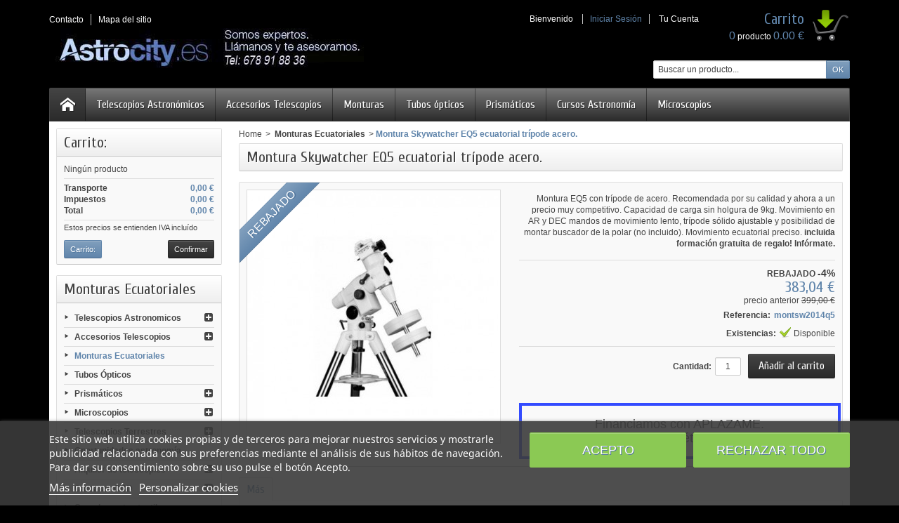

--- FILE ---
content_type: text/html; charset=utf-8
request_url: https://www.astrocity.es/monturas-ecuatoriales/1050-montura-skywatcher-eq5-ecuatorial-tripode-acero.html
body_size: 26033
content:
<!DOCTYPE html>
<!--[if IE 8]><html class="ie8" lang="es"><![endif]-->
<html lang="es">

<!--
 * Template Prestashop VapoteShop V.1.6.3
 * @author    Prestacrea
 * @copyright Prestacrea
 * @website   http://www.prestacrea.com
-->

	<head>
		
		
		

		<meta charset="utf-8" />
		<title>Montura Skywatcher EQ5 trípode acero.</title>
					<meta name="description" content="Montura Skywatcher" />
							<meta name="keywords" content="montura,ecuatorial,eq5,acero,trípode,skywacher,skywatcher,astrocity,comprar,oferta,oportunidad,encontrar,nueva,segunda mano,tienda,astronomía,telescopios,contrapesos,synta" />
				<meta name="robots" content="index,follow" />
					<meta name="viewport" content="initial-scale=1, minimum-scale=1, maximum-scale=1, width=device-width" />
				<link rel="icon" type="image/vnd.microsoft.icon" href="/img/favicon.ico?1760380393" />
		<link rel="shortcut icon" type="image/x-icon" href="/img/favicon.ico?1760380393" />
											<link href="https://www.astrocity.es/themes/vapoteshop/cache/v_83168_79da69fadfec332408d3cb473e19709a_all.css" rel="stylesheet" type="text/css" media="all" />
							
									<script type="text/javascript">
var FancyboxI18nNext = 'Siguiente';
var FancyboxI18nPrev = 'Anterior';
var FancyboxboxI18nClose = 'Cerrar';
var ajaxsearch = true;
var baseDir = 'https://www.astrocity.es/';
var baseUri = 'https://www.astrocity.es/';
var blocksearch_type = 'top';
var contentOnly = false;
var id_lang = 3;
var instantsearch = false;
var isGuest = 0;
var isLogged = 0;
var lggoogleanalytics_button_class = null;
var lggoogleanalytics_button_id = null;
var lggoogleanalytics_consent = false;
var lggoogleanalytics_cookie = null;
var lggoogleanalytics_link = 'https://www.astrocity.es/module/lggoogleanalytics/gtag?token=82cc73832841e7aaa9bc683778f64a4f';
var lggoogleanalytics_token = '82cc73832841e7aaa9bc683778f64a4f';
var page_name = 'product';
var prestashop_version = 1.6;
var priceDisplayMethod = 0;
var priceDisplayPrecision = 2;
var quickView = false;
var responsive = 1;
var roundMode = 2;
var search_url = 'https://www.astrocity.es/buscar';
var static_token = 'b999bf485581349d53ad5ce0d122e119';
var token = 'b999bf485581349d53ad5ce0d122e119';
var usingSecureMode = true;
</script>

									<script type="text/javascript" src="https://www.astrocity.es/themes/vapoteshop/cache/v_216_cc6c32cbe3a9b0790f6ccb868acfd79d.js"></script>
											<!--[if IE 8]><script src="https://oss.maxcdn.com/libs/html5shiv/3.7.0/html5shiv.js"></script><![endif]-->
		
  
    <script id='lgcookieslaw_script_gtm'>
        window.dataLayer = window.dataLayer || [];
        function gtag(){
            dataLayer.push(arguments);
        }

        gtag('consent', 'default', {
            'ad_storage': '',
            'ad_user_data': '',
            'ad_personalization': '',
            'analytics_storage': 'denied'
        });
    </script>


<script type="text/javascript">
    var lgcookieslaw_consent_mode = 1;
    var lgcookieslaw_banner_url_ajax_controller = "https://www.astrocity.es/module/lgcookieslaw/ajax"; 
    var lgcookieslaw_cookie_values = null; 
    var lgcookieslaw_saved_preferences = 0;
    var lgcookieslaw_ajax_calls_token = "490645d9d9186e8d7d0efc9b0f654560";
    var lgcookieslaw_reload = 0;
    var lgcookieslaw_block_navigation = 0;
    var lgcookieslaw_banner_position = 2;
    var lgcookieslaw_show_fixed_button = 0;
    var lgcookieslaw_save_user_consent = 1;
    var lgcookieslaw_reject_cookies_when_closing_banner = 0;
</script>

    
 

<script
    type="text/javascript"
    src="https://cdn.aplazame.com/aplazame.js?public_key=0a545bebebc64e884160e0a597acb83dbe9ce138&amp;sandbox=false"
    async defer
></script>
<!-- Global site tag (gtag.js) - Google Analytics -->
<script type="text/javascript" async src="https://www.googletagmanager.com/gtag/js?id=G-X7XSP477R1"></script>
<script type="text/javascript">
  window.dataLayer = window.dataLayer || [];
  function gtag(){dataLayer.push(arguments);}
    gtag('js', new Date());
  gtag('config', 'G-X7XSP477R1');
</script>
<script type="text/javascript">
  gtag('event', 'view_item', {
    currency: 'EUR',
    items: [
        {
      item_id: '1050',
      item_name: 'Montura Skywatcher EQ5 ecuatorial trípode acero.',
      discount: 15.96,
      affiliation: 'ASTROCITY',
      item_brand: '',
      item_category: ' Monturas Ecuatoriales',
      item_variant: '',
      price: 383.04,
      currency: 'EUR',
      quantity: 1
    }        ],
    value: 383.04
  });
</script>
<!-- canonical -->



            <link rel="canonical" href="https://www.astrocity.es/monturas-ecuatoriales/1050-montura-skywatcher-eq5-ecuatorial-tripode-acero.html" />
    


<!-- /canonical -->
<script> 
    var query= location.hash;
    document.cookie="PAGE_ACT=" + query;
    $(document).ready(function(){
        var disabled = $( "#pagination_next" ).hasClass( "disabled" );        
        var valorDisabled = getCookie('disabled');
        
        $.ajax({
            url: "https://www.astrocity.es/modules/canonicalseo/ajax/ajax.php", 
            data: { disabled: disabled }, // Setting the data attribute of ajax with file_data
            type: 'post',
            success: function(resp) {
                if (valorDisabled != resp) {
                    document.cookie="disabled="+resp;
                    location.reload();
                };
            },
            error: function(){
                alert('ERROR');
            }
        });

        if(disabled == true || disabled == "true"){
            document.cookie="disabled=SI";
        }else{
            document.cookie="disabled=NO";
        }
        function getCookie(name) {
            function escape(s) { return s.replace(/([.*+?\^${}()|\[\]\/\\])/g, '\\$1'); };
            var match = document.cookie.match(RegExp('(?:^|;\\s*)' + escape(name) + '=([^;]*)'));
            return match ? match[1] : null;
        }


    });

    
</script>













		
		
	</head>

	<body id="product" >
	
		
		<!--[if lt IE 8]>
		<div id="update-browser" class="error">
			<div class="ub-container">
				<div class="ub-warning-img">&nbsp;</div>
				<div class="ub-warning-txt">
					<p class="ub-title">You are using an outdated web browser : Internet Explorer 6/7</p>
					<p>It contains <span class="bold">security flaws</span> and is <span class="bold">not compatible</span> with this website.</p>
					<p><a class="ub-link" href="http://browser-update.org/fr/update.html" target="_blank" title="Learn how to upgrade your web browser">Update your web browser or upgrade to a modern web browser</a></p>
				</div>
				<a class="ub-icon firefox" href="http://www.firefox.com" target="_blank" title="Install Firefox">&nbsp;</a>
				<a class="ub-icon ie" href="http://www.browserforthebetter.com/download.html" target="_blank" title="Install Internet Explorer">&nbsp;</a>
				<a class="ub-icon chrome" href="http://www.google.com/chrome" target="_blank" title="Install Google Chrome">&nbsp;</a>
				<a class="ub-icon safari" href="http://www.apple.com/safari/download/" target="_blank" title="Install Safari">&nbsp;</a>
				<a class="ub-icon opera" href="http://www.opera.com/download/" target="_blank" title="Install Opera">&nbsp;</a>
			</div>
		</div>
		<![endif]-->

		<!-- Header -->
		<header>
							<div id="header_top_banner">
					<div class="container">
						
					</div>
				</div>
				<div id="header_top_nav">
					<div class="container">
						
					</div>
				</div>
						<div id="header_container">
				<div id="header" class="container">
					<a id="header_logo" href="https://www.astrocity.es/" title="ASTROCITY">
						<img class="logo" src="https://www.astrocity.es/img/astrocity-logo-1518796107.jpg" alt="ASTROCITY" width="450" height="57" />
					</a>
					<!-- MODULE Block permanent links HEADER -->

<ul id="header_links">
	
	<li class="header_link_contact">
		<a href="https://www.astrocity.es/index.php?controller=contact-form" title="Contacto" ><i class="icon-envelope"></i><span>Contacto</span></a>
	</li>
	<li class="header_link_sitemap">
		<a href="https://www.astrocity.es/mapa-del-sitio" title="Sitemap" ><i class="icon-sitemap"></i><span>Mapa del sitio</span></a>
	</li>
</ul>

<!-- /MODULE Block permanent links HEADER -->
<!-- MODULE Block languages -->
<!-- /MODULE Block languages -->
<!-- MODULE Block user information -->
<div id="header_user">
	<p id="header_user_info">
					<span>Bienvenido</span>
			<a href="https://www.astrocity.es/mi-cuenta" title="Iniciar Sesión" class="login">Iniciar Sesión</a>
				<a id="your_account" href="https://www.astrocity.es/mi-cuenta" title="Tu cuenta"><i class="icon-user4"></i><span>Tu Cuenta</span></a>
	</p>
	<ul id="header_nav">
				<li id="shopping_cart">
			<a href="https://www.astrocity.es/carrito" title="Carrito">
				<i class="icon-basket"></i>
				<span class="ajax_cart_title">Carrito</span>
				<span class="ajax_cart_quantity hidden">0</span>
				<span class="ajax_cart_product_txt hidden">producto</span>
				<span class="ajax_cart_product_txt_s hidden">productos</span>
				<span class="ajax_cart_total hidden">
									</span>
				<span class="ajax_cart_no_product"><span class="ajax_cart_no_product_quantity">0</span> producto <span class="ajax_cart_no_product_total">0.00 €</span></span>
			</a>
		</li>
			</ul>
</div>
<!-- /MODULE Block user information --><!-- MODULE Block search MOBILE -->
<!-- MODULE Block search TOP -->
<div id="search_block_top">

	<form method="get" action="https://www.astrocity.es/buscar" class="searchbox">
		<p>
			<label for="search_query_top"><!-- image on background --></label>
			<input type="hidden" name="controller" value="search" />
			<input type="hidden" name="orderby" value="position" />
			<input type="hidden" name="orderway" value="desc" />
			<input class="search_query" type="text" id="search_query_top" name="search_query" value="Buscar un producto..." onfocus="javascript:if(this.value=='Buscar un producto...')this.value='';" onblur="javascript:if(this.value=='')this.value='Buscar un producto...';" />
			<input type="submit" name="submit_search" value="OK" class="button" />
	</p>
	</form>
</div>

	<script type="text/javascript">
	// <![CDATA[
	
		$('document').ready( function() {
			$("#search_query_top")
				.autocomplete(
					'https://www.astrocity.es/buscar', {
						minChars: 3,
						max: 10,
						width: 500,
						selectFirst: false,
						scroll: false,
						dataType: "json",
						formatItem: function(data, i, max, value, term) {
							return value;
						},
						parse: function(data) {
							var mytab = new Array();
							for (var i = 0; i < data.length; i++)
								mytab[mytab.length] = { data: data[i], value: data[i].cname + ' > ' + data[i].pname };
							return mytab;
						},
						extraParams: {
							ajaxSearch: 1,
							id_lang: 3
						}
					}
				)
				.result(function(event, data, formatted) {
					$('#search_query_top').val(data.pname);
					document.location.href = data.product_link;
				})
		});
	
	// ]]>
	</script>
<!-- /MODULE Block search TOP -->
</div>
<div id="categoriestopmenu"  class="container">
			<div id="categoriestopmenu_home"  ><a href="https://www.astrocity.es/" title="Home"></a></div>
				<div id="categoriestopmenu_showmenu"><a href="#" onclick="$('#categoriestopmenu_ul').slideToggle('slow');return false;" title="Menu">Menu<span class="menu_arrow"></span></a></div>
				<ul id="categoriestopmenu_ul">
							<li id="categoriestopmenu_link_4" class="link" ><a  href="https://www.astrocity.es/7-telescopios-astronomicos" title="Telescopios Astronómicos">Telescopios Astronómicos</a></li>
					<li id="categoriestopmenu_link_5" class="link" ><a  href="https://www.astrocity.es/21-accesorios-telescopios" title="Accesorios Telescopios">Accesorios Telescopios</a></li>
					<li id="categoriestopmenu_link_6" class="link" ><a  href="https://www.astrocity.es/2-monturas-ecuatoriales" title="Monturas">Monturas</a></li>
					<li id="categoriestopmenu_link_3" class="link" ><a  href="https://www.astrocity.es/4-tubos-opticos" title="Tubos ópticos">Tubos ópticos</a></li>
					<li id="categoriestopmenu_link_7" class="link" ><a  href="https://www.astrocity.es/23-prismaticos" title="Prismáticos">Prismáticos</a></li>
					<li id="categoriestopmenu_link_9" class="link" ><a  href="https://www.astrocity.es/61-cursos-astronomia" title="Cursos Astronomía">Cursos Astronomía</a></li>
					<li id="categoriestopmenu_link_11" class="link last" ><a  href="https://www.astrocity.es/24-microscopios" title="Microscopios">Microscopios</a></li>
			</ul>
	<div class="clear" style="clear:both"></div>
</div>
<div>


<script type="text/javascript">
	$('document').ready(function() {
		$('li.selected', '#categoriestopmenu').parents('li').addClass('selected');
		$('a.selected', '#categoriestopmenu').parents('li').children('a').addClass('selected');
	});
		var mobileMenu = function() {
		if (window.innerWidth < 979) {
			$('.node_parent').parent('li').children('ul').hide();
			$('.node_parent').click(function() {
				$(this).parent('li').children('ul').slideToggle('slow');
				return false;
			});
		}
		if (window.innerWidth > 979) {
			$('.node_parent').parent('li').children('ul').css('display', '');
			$('.node_parent').unbind('click');
			$('#categoriestopmenu_ul').css('display', '');
		}
	};
	$('document').ready(function() { mobileMenu(); });
	var width = $(window).width();
	$(window).bind('resize orientationchange', function() {
		if($(window).width() != width){
			$('.node_parent').unbind('click');
			mobileMenu();
			width = $(window).width();
		}
	});
	</script>

				</div>
			</div>
		</header>

		<section id="page_container">
			<div id="page" class="container">

				
				<div id="columns" class="row-fluid">
																										<!-- Left -->
																		<div id="left_column" class="column span3">
								



<script type="text/javascript">
var CUSTOMIZE_TEXTFIELD = 1;
var img_dir = 'https://www.astrocity.es/themes/vapoteshop/img/';
</script>
<script type="text/javascript">
var customizationIdMessage = 'Personalización n°';
var removingLinkText = 'eliminar este producto de mi carrito';
var freeShippingTranslation = 'Envío gratuito!';
var freeProductTranslation = '¡Gratis!';
var delete_txt = 'Eliminar';
var generated_date = 1768979208;
</script>


<!-- MODULE Block cart -->
<div id="cart_block" class="block exclusive">
	<h4 class="title_block">
		<a href="https://www.astrocity.es/carrito" title="Ver mi carrito de compra" rel="nofollow">Carrito:</a>
				<span id="block_cart_expand" class="hidden">&nbsp;</span>
		<span id="block_cart_collapse" >&nbsp;</span>
			</h4>
	<div class="block_content">
	<!-- block summary -->
	<div id="cart_block_summary" class="collapsed">
		<span class="ajax_cart_quantity" style="display:none;">0</span>
		<span class="ajax_cart_product_txt_s" style="display:none">Productos</span>
		<span class="ajax_cart_product_txt" >producto</span>
		<span class="ajax_cart_total" style="display:none">
					</span>
		<span class="ajax_cart_no_product" >vacío</span>
	</div>
	<!-- block list of products -->
	<div id="cart_block_list" class="expanded">
			<p  id="cart_block_no_products">Ningún producto</p>
				<p id="cart-prices">
			<span id="cart_block_shipping_cost" class="price ajax_cart_shipping_cost">0,00 €</span>
			<span>Transporte</span>
			<br/>
										<span id="cart_block_tax_cost" class="price ajax_cart_tax_cost">0,00 €</span>
				<span>Impuestos</span>
				<br/>
						<span id="cart_block_total" class="price ajax_block_cart_total">0,00 €</span>
			<span>Total</span>
		</p>
									<p id="cart-price-precisions">
					Estos precios se entienden IVA incluído
				</p>
										<p id="cart-buttons">
			<a href="https://www.astrocity.es/carrito" class="button_small" title="Ver mi carrito de compra" rel="nofollow">Carrito:</a>			<a href="https://www.astrocity.es/carrito" id="button_order_cart" class="exclusive" title="Confirmar" rel="nofollow"><span></span>Confirmar</a>
		</p>
	</div>
	</div>
</div>
<!-- /MODULE Block cart -->

<!-- Block categories module -->
<div id="categories_block_left" class="block">
	<h4 class="title_block"> Monturas Ecuatoriales</h4>
	<div class="block_content">
		<ul class="tree dhtml">
									
<li class="category_7">
	<a href="https://www.astrocity.es/7-telescopios-astronomicos" 		title="Telescopios Astronómicos en nuestra tienda de telescopios de Madrid. Distribuimos a toda España"> Telescopios Astronomicos</a>
			<ul>
									
<li class="category_62">
	<a href="https://www.astrocity.es/62-telescopios-dobson" 		title="Telescopios Skywatcher. Encuentra desde el dobson classic o extensible, refractores ED-Pro, reflectores, telescopios con monturas EQ1, EQ3, EQ5."> Telescopios SKYWATCHER  </a>
			<ul>
									
<li class="category_68">
	<a href="https://www.astrocity.es/68-telescopios-dobson-skywatcher-en-tienda-telescopios" 		title="Descubre la gama más amplia de telescopios Dobson Skywatcher al mejor precio.Clásicos y extensibles. Dado el elevado coste que tiene el envío que no cobramos a cliente en modelos dobson no aceptamos pago por paypal. 
Los dobson están diseñados para...">Telescopios Dobson Skywatcher en tienda telescopios</a>
	</li>

												
<li class="category_83">
	<a href="https://www.astrocity.es/83-telescopios-maksutov-cassegrain-skywatcher" 		title="Telescopios Maksutov-Cassegrain Skywatcher. Ideales para observación planetaria. Sencillos de usar y transportar. Catadriópticos de gran calidad óptica y gran focal.">Telescopios Maksutov-Cassegrain Skywatcher</a>
	</li>

												
<li class="category_69">
	<a href="https://www.astrocity.es/69-telescopios-reflectores-newton-skywatcher-tienda-telescopios" 		title="Telescopios newton Skywatcher en tienda telescopios Astrocity.es. encuentra las mejores ofertas en este diseño reflector popular por su calidad/precio. Grandes ofertas.">Telescopios Newton Skywatcher </a>
	</li>

												
<li class="category_64 last">
	<a href="https://www.astrocity.es/64-refractores-skywatcher" 		title="Refractores Skywatcher de gran calidad óptica. Optica ED especialmente diseñada para la astrofotografía. Alta precisión a un precio razonable">Telescopios Refractores Skywatcher</a>
	</li>

							</ul>
	</li>

												
<li class="category_140">
	<a href="https://www.astrocity.es/140-telescopios-celestron-inspire" 		title="La gama e telescopios Inspire de Celestron, están destinados a dar una imagen de calidad con uso manual, muy facil. Son telescopios con trípode de acero ligero. Con montura altazimutal con un perno para hacer seguimiento y diferentes configuraciones....">Telescopios Celestron Inspire</a>
	</li>

												
<li class="category_135">
	<a href="https://www.astrocity.es/135-telescopios-celestron-astro-fi-wifi" 		title="Los nuevos telescopios astronómicos Celestron Astrofi con wifi, son la evolución natural de los telescopios computerizados. Celestron revoluciona el mercado introduciendo telescopios con wifi integrado. Dicho módulo interno facilita que el telescopio...">Telescopios celestron Astro Fi Wifi</a>
	</li>

												
<li class="category_13">
	<a href="https://www.astrocity.es/13-serie-nexstar-slt" 		title="La gama SLT de Celestron, nos ofrece una serie de telescopios astronómicos de gama intermedia. Computerizadados (horquilla monobrazo) que nos llevarán a cuatro mil objetos automáticamente, y además no solo los encuentra, sino que los sigue. Eso nos..."> Serie NEXSTAR SLT®</a>
	</li>

												
<li class="category_14">
	<a href="https://www.astrocity.es/14-serie-nexstar-se" 		title="Los míticos telescopios naranjas de Celestron, siguen en el mercado desde hace más de una década. Por algo será. Con una óptica XLT, son telescopios astronómicos de gran rendimiento óptico. Nos llevan a muchos aumentos con foco muy bueno gracias a su..."> Serie NEXSTAR SE</a>
	</li>

												
<li class="category_131">
	<a href="https://www.astrocity.es/131-celestron-nexstar-evolution" 		title="Telescopios astronómicos con Wifi, para manejo remoto desde tablet o móvil. Mejorados con batería Ion-litio y mayor precisión e búsqueda. La gama más alta de los telescopios Celestron Nexstar">Celestron Nexstar Evolution</a>
	</li>

												
<li class="category_112">
	<a href="https://www.astrocity.es/112-serie-avanzada-vx-celestron-goto" 		title="La serie avanzada VX GoTo Celestron ofrece óptimas prestaciones fotográficas a telescopios de la gama avanzada VX. Montura mejorada internamente para seguimiento en cielo profundo con mayor precisión, mejoras también en la capacidad de carga y...">Serie Avanzada VX Celestron GoTo</a>
	</li>

												
<li class="category_16">
	<a href="https://www.astrocity.es/16-serie-cpc" 		title="La Gama CPC es una de las más interesantes del mercado ya que aporta las siguientes mejoras: - Horquilla de doble brazo que hace que no vibre la imagen dada su estabilidad. - Muy portátil gracias a su diseño en dos piezas - facil de usar por llevar GPS..."> Serie CPC®</a>
	</li>

												
<li class="category_113">
	<a href="https://www.astrocity.es/113-serie-cpc-deluxe-hd-" 		title="La Serie CPC Deluxe HD con GPS, automatizada versión altazimutal de horquilla de Celestron aporta al usuario una gran facilidad de uso por su alineación rápida con GPS, gran computerización y su mejora en ergonomía todo esto conjugado con una calidad...">Serie CPC Deluxe HD </a>
	</li>

												
<li class="category_139">
	<a href="https://www.astrocity.es/139-telescopios-celestron-cgem-ii" 		title="La serie CGEM-II sustituye a la CGEM, mejorando la construcción, el diseño y la mecánica. Soporta 18kg y se vende con tubos ópticos XLT ó HD desde 8&quot; hasta 11&quot;. Ideal para astrónomos ambiciosos ya que está al límite de transportabilidad. Recomendamos...">Telescopios Celestron CGEM-II</a>
	</li>

												
<li class="category_17">
	<a href="https://www.astrocity.es/17-serie-cgem" 		title="Una gama que cuenta con la mejor montura de carga media-alta de celestron. Poderosa, carga con tubos de 11&quot; (280mm) sin problema. Estos telescopios harán las delicias del dueño ya que permiten visual y todo tipo de fotografía en alta resolución. No..."> Serie CGEM™</a>
	</li>

												
<li class="category_18">
	<a href="https://www.astrocity.es/18-serie-cgem-hd" 		title="Computerizada (Montura Ecuatorial Alemana). Los tubos de la serie HD mejoran a los standar en los siguientes puntos: a) La serie HD tiene un corrector de campo en la salida de la imagen para corregir la tradicional curvatura de campo de la que adolecen..."> Serie CGEM™ HD</a>
	</li>

												
<li class="category_19">
	<a href="https://www.astrocity.es/19--serie-cge-pro" 		title="Unimos la montura CGE PRO a los telescopios XLT de Celestron y tenemos los mejores telescopios astrógrafos del mercado. Una gran apuesta, especialmente el CGE PRO 1400, El gran emblema y mejor telescopios a nuestro entender, de Celestron"> Serie CGE PRO™</a>
	</li>

												
<li class="category_20">
	<a href="https://www.astrocity.es/20-serie-cge-pro-hd" 		title="Estos telescopios Ceñestron son los mejores de la marca, los tubos HD dan alta resolución, y las monturas gran capacidad de carga para máxima preciaión en astrotografía de cielo profundo y planetaria. Perfecto para observatorios profesionales."> Serie CGE PRO™ HD</a>
	</li>

												
<li class="category_85">
	<a href="https://www.astrocity.es/85-serie-skyprodigy" 		title="La última tecnología en Telescopios Astronómicos. Se pone solo en estación gracias a su GPS, y su CCD integrados. Simplemente enciéndelo y te guiará por el cielo tras una inmediata puesta en estación automática. Nunca disfrutar de 4mil objetos en el...">Serie SkyProdigy</a>
	</li>

												
<li class="category_107">
	<a href="https://www.astrocity.es/107-series-cgem-dx-y-cgem-dx-hd" 		title="Las nuevas series CGEM DX y CGEM DX HD incorporan muchas ventajas con respecto a la CGEM. Añaden las ventajas de una montura que pasa de soportar 18 kg a soportar 23 kg. Por poco importe más podrá ir el sistema mucho más holgado, lo cual supone una...">Series CGEM DX y CGEM DX HD</a>
	</li>

												
<li class="category_8">
	<a href="https://www.astrocity.es/8-celestron-astromaster" 		title="La gama de telescopios Astromaster se caracteriza por ser muy interesante en diseño y suficiente en prestaciones ópticas. Son aparatos que rinden suficientemente bien para poder arrancar en esta afición. Refractores de 80 y 90mm reflectores de 114 y..."> Celestron ASTROMASTER </a>
	</li>

												
<li class="category_10">
	<a href="https://www.astrocity.es/10-serie-ambassador" 		title="Telescopios refractores para uso y decoración. Perfectos para casas de lujo sin perder funcionalidad para la observación"> Celestron AMBASSADOR</a>
	</li>

												
<li class="category_125">
	<a href="https://www.astrocity.es/125-telescopios-goto-iniciacion" 		title="En esta sección encontrarás telescopios computerizados con función de búsqueda automática GOTO. Te permiten localizar con el telescopio automáticamente cualquier objeto de cielo profundo o del sistema solar. Rebajados, oportunidades, con mandos...">Telescopios GOTO iniciación</a>
	</li>

												
<li class="category_117">
	<a href="https://www.astrocity.es/117-telescopios-explore-scientific" 		title="Los telescopios ExploreScientific nos ofrecen gama alta y amplia: Photo Newtons, Dobson de fibra de carbono de 10&quot;, 12&quot;y 16&quot;, así como un amplio despliegue de telescopios refractores ED APO.">Telescopios Explore Scientific</a>
	</li>

												
<li class="category_118">
	<a href="https://www.astrocity.es/118-telescopios-national-geographic" 		title="Los telescopios National Geographic nos ofrecen una gama amplia de posibilidades para iniciación en observación astronómica. Telescopios terrestres, astronómicos (refractores, reflectores, newton y dobson, Mak etc..) incluso prismáticos y accesorios....">Telescopios National Geographic</a>
	</li>

												
<li class="category_84">
	<a href="https://www.astrocity.es/84-telescopios-bresser" 		title="Telescopios astronómicos bresser. Casa Meade. Refractores y reflectores de máxima calidad a un precio muy razonable. el fabricante suministra en la actualidad los tubos con buscadores 6x30 y nuevos enfocadores de aluminio mejorados. Infórmate!"> Telescopios BRESSER</a>
	</li>

												
<li class="category_141">
	<a href="https://www.astrocity.es/141-telescopios-celestron-cgx" 		title="La Gama CGX el la gama ecuatorial de mayor capacidad de carga de toda la marca. Con encoders en AR, y la última tecnología. Carga hasta 26kg, lo que nos permite cargar tubos newton de 12&quot;, catadriópticos Celestron de 14&quot; o 355mm. Apta para foto de...">Telescopios Celestron CGX</a>
	</li>

												
<li class="category_80">
	<a href="https://www.astrocity.es/80-telescopios-meade" 		title="Telescopios Meade. Desde iniciación a sus modelos más completos. Diferentes configuraciones y calidades"> Telescopios MEADE</a>
	</li>

												
<li class="category_63 last">
	<a href="https://www.astrocity.es/63-telescopios-pentaflex" 		title="Gama de telescopios astronómicos Pentaflex"> Telescopios PENTAFLEX</a>
	</li>

							</ul>
	</li>

												
<li class="category_21">
	<a href="https://www.astrocity.es/21-accesorios-telescopios" 		title="Oculares, prismas, Filtros, Módulos GPS, Contrapesos, lentes de barlow,portaoculares, buscadores, binoculares, motores, gps, transformadores etc."> Accesorios Telescopios</a>
			<ul>
									
<li class="category_45">
	<a href="https://www.astrocity.es/45-oculares-portaoculares" 		title="Oculares y portaoculares para telescopios. Los mejores accesorios de las principales marcas del mercado"> Oculares y portaoculares</a>
	</li>

												
<li class="category_46">
	<a href="https://www.astrocity.es/46-lentes-de-barlow" 		title="Lentes de Barlow. Multiplica los aumentos de tu ocular. Lentes, Lentes ED, Celestron, Baader, Skywatcher, 2x, 3x, dieléctricas, 1.25&quot; , 2&quot;"> Lentes de Barlow</a>
	</li>

												
<li class="category_47">
	<a href="https://www.astrocity.es/47-buscadores-para-telescopio" 		title="Buscadores para ayudarte en el centrado del objeto celeste. De todos los tipos, punto rojo.. Celestron, Baader, Pentaflex, Skywatcher..."> Buscadores </a>
	</li>

												
<li class="category_48">
	<a href="https://www.astrocity.es/48-filtros-astronomicos" 		title="Filtros para oculares de 31,8mm de diámetro. Desde filtros lunares, pasando por filtros de contaminación lumínica UHC, hasta los más avanzados para CCDs. Baader Planetarium, celestron, lunt..."> Filtros 31,8mm </a>
	</li>

												
<li class="category_59">
	<a href="https://www.astrocity.es/59-filtros-astronomicos-dos-pulgadas-diametro" 		title="Filtros astronómicos para oculares de 50,8mm de diámetro. Lunares, solares, astrofotografía, h-alpha, h-beta, polarizados, para CCDs, de colores para planetaria etc.."> Filtros 50,8mm</a>
	</li>

												
<li class="category_120">
	<a href="https://www.astrocity.es/120-filtros-de-colores-wratten-kodak" 		title="Los filtros de colores para telescopios astronómicos nos dan muchas posibilidades. Se usan en visual para destacar detalles de Júpiter, saturno, marte, luna etc... y también como filtros fotográficos. GSO ofrece la mejor gama/precio por su calidad...">Filtros de colores Wratten Kodak</a>
	</li>

												
<li class="category_50">
	<a href="https://www.astrocity.es/50-accesorios-astrofotografia" 		title="Accesorios para Astrofotografía. correctores de coma, adaptadores, cámaras de astrofotografía. Todo lo que necesitas para hacer fotografía astronómica."> Accesorios Astrofotografía</a>
	</li>

												
<li class="category_56">
	<a href="https://www.astrocity.es/56-accesorios-varios-telescopios-astronomicos" 		title="Accesorios Varios para Telescopios Astronomicos. Tele extender, soportes antivibración, anillas para telescopios, ocular electronico, cabezal binocular, camara autoguiado, maleta para transporte del telescopio, camara autoguiado..."> Accesorios Varios para telescopios astronomicos</a>
	</li>

												
<li class="category_138">
	<a href="https://www.astrocity.es/138-bolsas-para-telescopios" 		title="Catálogo de bolsas para telescopios. Desde pequeños telescopios, hasta tubos y para telescopios astronomicos completos, de todos los tamaños. La calidad es realmente buena, trabajamos solo bolsas profesionales para telescopios. ">Bolsas para telescopios</a>
	</li>

												
<li class="category_133">
	<a href="https://www.astrocity.es/133-cabezales-binoculares" 		title="Observa el cielo en 3D usando los dos ojos. Los cabezales binoculares te asoman al cielo en perspectiva. Hay que usar dos oculares iguales. Los cabezales binoculares permiten ver volumen mayoritariamente en la luna, el sol (con filtros adecuados) y los...">Cabezales binoculares</a>
	</li>

												
<li class="category_119">
	<a href="https://www.astrocity.es/119-reductores-de-focal-para-telescopios" 		title="Refuctores de focal para telescopios. Tanto para visual como para astrofotografía. Incluye reductores de focal f6,3 y 0,5x segun se use para una cosa u otra. Accesorios recomendados para reducir el aumento de la imagen">Reductores de focal para telescopios</a>
	</li>

												
<li class="category_49">
	<a href="https://www.astrocity.es/49-prismas-diagonales-cabezales-binoculares-y-porta-oculares-" 		title="Prismas, Cabezales Binoculares, Porta-oculares, diagonales. Las mejores marcas al mejor precio en nuestra tienda te telescopios astronómicos"> Prismas, Diagonales</a>
	</li>

												
<li class="category_60">
	<a href="https://www.astrocity.es/60-filtros-solares-visual-astrofotografia" 		title="Filtros solares para observación solar y astrofotografía. Desde láminas de Mylar, hasta filtros especializados para astrofotografía. amplia gama al mejor precio. No todos son para observación directa del sol. Usar filtros inadecuados puede dañar..."> Filtros Solares </a>
	</li>

												
<li class="category_52">
	<a href="https://www.astrocity.es/52-modulos-gps-telescopios-astronomicos" 		title="Módulos GPS. SkySync de Celestron. Ahorra tiempo en orientar tu montura. Con el GPS tu telescopio se ubicará mucho mejor. Ahora en oferta en nuestra tienda de telescopios astronomicos"> Módulos GPS</a>
	</li>

												
<li class="category_51">
	<a href="https://www.astrocity.es/51-motores-cables-programas" 		title="Motores, Cables y Programas para tu telescopio. Motores AR, DEC, programa nexremote, cables PC a Telescopio etc..."> Motores, Cables y Programas</a>
	</li>

												
<li class="category_55">
	<a href="https://www.astrocity.es/55-parasoles-telescopios-astronomicos" 		title="Parasoles para telescopios astronómicos. Para celestron, c6, c8, c11 y equivalentes."> Parasoles</a>
	</li>

												
<li class="category_82">
	<a href="https://www.astrocity.es/82-colimadores" 		title="Colimadores para ajuste de los espejos en reflectores newton, catadriópticos, dobson etc..">Colimadores</a>
	</li>

												
<li class="category_81">
	<a href="https://www.astrocity.es/81-mascaras-de-enfoque-de-bahtinov-" 		title="Máscaras de enfoque super resistente. para un correcto enfoque previo a la astrofotografía. Asistencia de enfoque muy precisa en inmejorable calidad/precio">Máscaras de enfoque de Bahtinov </a>
	</li>

												
<li class="category_92">
	<a href="https://www.astrocity.es/92-laser-para-astronomia" 		title="Láser verde para astronomía. Señala los objetos celestes en el cielo nocturno. Alcanca al menos 3km, y parece que tocara las estrellas. Ideal para formación, sesiones de grupo y como buscador avanzado. Atención, los lásers son peligrosos, no exponer el...">Láser para astronomía</a>
	</li>

												
<li class="category_53">
	<a href="https://www.astrocity.es/53-contrapesos-montura-ecuatorial" 		title="Contrapesos para monturas ecuatoriales."> Contrapesos</a>
	</li>

												
<li class="category_54">
	<a href="https://www.astrocity.es/54-transformadores-fuentes-de-alimentacion" 		title="Transformadores, Fuentes de Alimentación, cables de conexión. Power tank etc."> Transformadores y Fuentes de Alimentación</a>
	</li>

												
<li class="category_128">
	<a href="https://www.astrocity.es/128-maletas-y-bolsas-telescopios" 		title="Aquí maletas, bolsas y maletines para transportar telescopios astronómicos, monturas y tubos ópticos. De manera segura y estanca. Si no encuentras lo que buscas infórmate.">Maletas y bolsas telescopios</a>
	</li>

												
<li class="category_86">
	<a href="https://www.astrocity.es/86-maletines-con-accesorios-astronomia" 		title="Diferentes configuraciones de accesorios astronómicos para disfrutar de observación con telescopios y astrofotografía.">Maletines con accesorios astronomía</a>
	</li>

												
<li class="category_93 last">
	<a href="https://www.astrocity.es/93-motores-para-monturas" 		title="Motores de guiado para monturas eje AR y DEC">Motores para monturas</a>
	</li>

							</ul>
	</li>

												
<li class="category_2">
	<a href="https://www.astrocity.es/2-monturas-ecuatoriales" class="selected"		title="Monturas Ecuatoriales"> Monturas Ecuatoriales</a>
	</li>

												
<li class="category_4">
	<a href="https://www.astrocity.es/4-tubos-opticos" 		title="Tubos ópticos especializados. Gama alta para visual y astrofotografía."> Tubos Ópticos</a>
	</li>

												
<li class="category_23">
	<a href="https://www.astrocity.es/23-prismaticos" 		title="Prismáticos Terrestres y astronómicos"> Prismáticos</a>
			<ul>
									
<li class="category_41">
	<a href="https://www.astrocity.es/41-serie-nature" 		title="Serie NATURE"> Serie NATURE</a>
	</li>

												
<li class="category_40">
	<a href="https://www.astrocity.es/40-serie-oceana" 		title="Serie OCEANA®"> Serie OCEANA®</a>
	</li>

												
<li class="category_42">
	<a href="https://www.astrocity.es/42-serie-skymaster" 		title="Serie SKYMASTER®"> Serie SKYMASTER®</a>
	</li>

												
<li class="category_37">
	<a href="https://www.astrocity.es/37-serie-upclose-ev" 		title="Serie UPCLOSE® - Enfoque variable"> Serie UPCLOSE® EV</a>
	</li>

												
<li class="category_102">
	<a href="https://www.astrocity.es/102-astronomicos-gigantes" 		title="Prismaticos gigantes astronomicos polivalentes para naturaleza a grandes aumentos campo amplio. Imagenes superluminosas.">Astronomicos Gigantes</a>
	</li>

												
<li class="category_106">
	<a href="https://www.astrocity.es/106-prismaticos-bresser" 		title="Bresser reconocida marca en el amplio mundo de telescopios microscopios y lupas dispone también de gran variedad de prismaticos binoculares.  Conocidos en toda Europa por la variedad y muy buena relación calidad-precio, dispone de una extensa gama con...">Prismaticos Bresser</a>
	</li>

												
<li class="category_134">
	<a href="https://www.astrocity.es/134-prismaticos-celestron-upclose-g2" 		title="Optica BK7 y armazón de aluminio con cubierta de goma en toda la serie. Nuevo revestimiento multicapa antireflexión. Prisma de tejado en los modelos de menor diámetro y prisma de porro en los diámetros mayores de la serie. Bolsa de transporte y...">Prismaticos Celestron Upclose G2</a>
	</li>

												
<li class="category_116">
	<a href="https://www.astrocity.es/116-prismaticos-bresser-meade" 		title="Una de las mejores marcas de óptica del mercado. Alta calidad que permite gran captación de luz y extraordinario contraste. Ingeniería alemana para construcciones de caucho armado que permiten agarre firme.">Prismaticos Meade</a>
	</li>

												
<li class="category_114">
	<a href="https://www.astrocity.es/114-prismaticos-pentaflex" 		title="Prismáticos Pentaflex, pioneros en óptica avanzada tanto terrestre, como astronómica. Prisma de Porro, Back4. Excelente calidad precio. Multiples aplicaciones, naturaleza, astronomia, ornitologia etc">Prismaticos Pentaflex</a>
	</li>

												
<li class="category_103">
	<a href="https://www.astrocity.es/103-serie-granite-con-optica-ed" 		title="Serie Granite con optica &quot;ED&quot;">Serie GRANITE ED</a>
	</li>

												
<li class="category_136 last">
	<a href="https://www.astrocity.es/136-serie-skymaster-pro" 		title="La nueva serie de prismáticos SKYMASTER PRO mejora la anterior serie SKYMASTER en todas las facetas de su diseño. Su estructura portante formada por un cuerpo de policarbonato y aluminio aumenta la resistencia haciendolos a la vez más ligeros....">Serie SKYMASTER PRO</a>
	</li>

							</ul>
	</li>

												
<li class="category_24">
	<a href="https://www.astrocity.es/24-microscopios" 		title="Microscopios Biológicos, Estereoscópicos, Digitales y accesorios."> Microscopios</a>
			<ul>
									
<li class="category_32">
	<a href="https://www.astrocity.es/32-microscopios-biologicos" 		title="Microscopios BIOLÓGICOS"> Microscopios BIOLÓGICOS</a>
	</li>

												
<li class="category_34">
	<a href="https://www.astrocity.es/34-microscopios-digitales" 		title="Microscopios DIGITALES"> Microscopios DIGITALES</a>
	</li>

												
<li class="category_33">
	<a href="https://www.astrocity.es/33-microscopios-estereoscopicos" 		title="Microscopios ESTEREOSCÓPICOS"> Microscopios ESTEREOSCÓPICOS</a>
	</li>

												
<li class="category_57">
	<a href="https://www.astrocity.es/57-accesorios" 		title="">Accesorios</a>
	</li>

												
<li class="category_101 last">
	<a href="https://www.astrocity.es/101-lupas-binoculares" 		title="La lupa binocular es un instrumento óptico que produce una imagen aumentada
del objeto que se observa a través de ella. La lupa que vas a utilizar forma una
imagen de un tamaño entre 20 y 40 veces mayor que el objeto que observas.">Lupas binoculares</a>
	</li>

							</ul>
	</li>

												
<li class="category_22">
	<a href="https://www.astrocity.es/22-telescopios-terrestres" 		title="Telescopios Terrestres"> Telescopios Terrestres</a>
			<ul>
									
<li class="category_29">
	<a href="https://www.astrocity.es/29-serie-maksutov-cassegrain" 		title="Serie MAKSUTOV-CASSEGRAIN"> Serie MAKSUTOV-CASSEGRAIN</a>
	</li>

												
<li class="category_28">
	<a href="https://www.astrocity.es/28-serie-refractores" 		title="Serie Refractores"> Serie Refractores</a>
	</li>

												
<li class="category_27">
	<a href="https://www.astrocity.es/27-serie-regal-f-ed" 		title="Serie REGAL™ F-ED – Fluorita Baja Dispersión - Refractores"> Serie REGAL™ F-ED</a>
	</li>

												
<li class="category_30">
	<a href="https://www.astrocity.es/30-serie-schmidt-cassegrain" 		title="Serie SCHMIDT-CASSEGRAIN"> Serie SCHMIDT-CASSEGRAIN</a>
	</li>

												
<li class="category_25">
	<a href="https://www.astrocity.es/25-serie-ultima" 		title="Serie ULTIMA® - Refractores"> Serie ULTIMA®</a>
	</li>

												
<li class="category_31">
	<a href="https://www.astrocity.es/31--tripode" 		title="Trípode para telescopios terrestres y prismáticos"> Trípode T. Terrestres</a>
	</li>

												
<li class="category_124">
	<a href="https://www.astrocity.es/124-telescopio-terrestre-vanguard-pro" 		title="Vanguard fabrica la mejor relación calidad/precio del mercado. Telescopios muy transportables que por su calidad óptica, rinden como tubos mucho mayores. Usos: ornitología, caza, naturaleza, incluso astronomía. Mirar la luna con estos aparatos es una...">Telescopio terrestre Vanguard PRO</a>
	</li>

												
<li class="category_104">
	<a href="https://www.astrocity.es/104-telescopios-terrestres-bresser" 		title="telescopios terrestres bresser marca alemana con 5 años de garantia">Telescopios terrestres Bresser</a>
	</li>

												
<li class="category_70 last">
	<a href="https://www.astrocity.es/70-telescopios-terrestres-pentaflex" 		title="Descubre una gama de telescopios terrestres de gran calidad óptica. Para visual y fotografía y los últimos accesorios del mercado.">Telescopios terrestres Pentaflex</a>
	</li>

							</ul>
	</li>

												
<li class="category_94">
	<a href="https://www.astrocity.es/94-oportunidades-astronomia-" 		title="Material de pruebas y exposición al mejor precio. Garantizamos el buen funcionamiento de nuestros productos. Piezas únicas, unidades limitadas. Ofertas de astronomía. Ofertas telescopios, ofertas oculares, ofertas tubos ópticos, ofertas accesorios...">Oportunidades astronomía </a>
	</li>

												
<li class="category_108">
	<a href="https://www.astrocity.es/108-alquiler-de-telescopios-" 		title="¿Quieres alquilar telescopios, u otro material astronómico? 

Novedad en España! 

Astrocity Renting ha sido creado para alquilar todo tipo de material astronómico a particulares y asociaciones astronómicas. Para aficionados a los telescopios de...">Alquiler de telescopios </a>
			<ul>
									
<li class="category_111">
	<a href="https://www.astrocity.es/111-alquiler-accesorios-telescopio" 		title="Adicionalmente te ofrecemos accesorios de gran calidad óptica para mejorar tus observaciones. Filtros específicos, cabezales binoculares para observar en 3D, CCDs para astrofotografía, barlows ED etc..">Alquiler accesorios telescopio</a>
	</li>

												
<li class="category_122">
	<a href="https://www.astrocity.es/122-alquiler-de-microscopios-y-lupas-estereoscopicas" 		title="Alquila una lupa o microscopio para formación, para tu afición ectc... te facilitamos un alquiler sin necesidad de compra de Microscopios, Lupas estereoscópicas y accesorios">Alquiler de Microscopios y Lupas estereoscópicas</a>
	</li>

												
<li class="category_109">
	<a href="https://www.astrocity.es/109-alquiler-telelescopios-solares" 		title="Alquiler de telescopios solares especializados. Dado el riesgo intrínseco de la observación solar, este alquiler incluye a un técnico que instalará el material y supervisará las observaciones. Incluye alquiler de telescopio Coronado en H-Alpha,...">Alquiler telelescopios solares</a>
	</li>

												
<li class="category_110 last">
	<a href="https://www.astrocity.es/110-alquiler-telescopios-astronomicos" 		title="Alquiler de telescopios astronómicos en península. Alquila por ejemplo un telescopio dobson 12&quot;, ó reflectores F5, alquila un telescopio para astrofoto, alquila refractores...

A lo mejor no comprarías un dobson 12&quot; f5 para ver con detalle cielo...">Alquiler telescopios astronómicos</a>
	</li>

							</ul>
	</li>

												
<li class="category_65">
	<a href="https://www.astrocity.es/65-camaras-ccd-astronomia-tienda-telescopios-sbig-imaging-source" 		title="Cámaras CCD. Tienda Telescopios especialista en SBIG, Imaging Source etc. La mayor calidad para fotografía astronómica. Encuentra las mejores CCDs. Ofertas especiales en SBIG e Imaging Source. Uno y dos CCD, Captación, Captación y Guiado, Gran Formato...">Cámaras CCD</a>
			<ul>
									
<li class="category_127">
	<a href="https://www.astrocity.es/127-camaras-zwo-asi" 		title="Cámaras planetarias refrigeradas o no del fabricante ZWO, llamadas ASI, modelos: ASI 120MM, ASI120MC, ASI174MM, ASI178, ASI20MM-S Etc.. ideales para grabar video en alta resolución con gran sensibilidad y poco ruido, y procesar con los programas adecuados">Cámaras ZWO ASI</a>
	</li>

												
<li class="category_143">
	<a href="https://www.astrocity.es/143-player-one" 		title="Cámaras Player One para astrofotografía, tanto de planetas, luna y sol, como para objetos de cielo profundo. Los mejores sensores con refrigeración y sin refrigeración. Con tamaño de pixel variable dependiendo de los objetos a fotografiar. Una de las...">Player One</a>
	</li>

												
<li class="category_142">
	<a href="https://www.astrocity.es/142-camaras-omegon" 		title="Las cámaras Omegon se caracterizan por una excelente calidad/precio, disponemos en catálogo de cámaras para astrofotografía refrigeradas, sin refrigerar, color o monocromas, te asesoramos para que elijas correctamente la que mejor se ajusta al tipo de...">Cámaras Omegon</a>
	</li>

												
<li class="category_87">
	<a href="https://www.astrocity.es/87-ccds-qhy-camaras-astrofotografia-" 		title="Cámaras QHY conocidas en el mercado por su gran relación calidad/precio. QHY5, QHY6, QHY8PRO, QHY8L, QHY9+Rueda portafiltros, QHY10, QHY11, QHY12. Distribuidores oficiales.">CCDs QHY Cámaras astrofotografía </a>
	</li>

												
<li class="category_115">
	<a href="https://www.astrocity.es/115-ccd-celestron" 		title="Camaras digitales para astrofotografia y autoguiado">CCD Celestron</a>
	</li>

												
<li class="category_132">
	<a href="https://www.astrocity.es/132-oculares-electronicos" 		title="Los oculares electrónicos sirven para visualizar en pantalla del ordenador los objetos del sistema solar a los que apunta el telescopio. No solo se pueden ver en pantalla, también sirven para astrofotografía. Gama iniciación y media. Pueden visualizar...">Oculares electrónicos</a>
	</li>

												
<li class="category_105">
	<a href="https://www.astrocity.es/105-camaras-ccd-imaging-source" 		title="Fundada en 1990, The Imaging Source se ha convertido en un de los fabricantes líderes de cámaras industriales de visión artificial, digitalizadores de imagen, convertidores de vídeo para automatización, control de calidad, logística, medicina, ciencia...">Camaras CCD Imaging Source</a>
	</li>

												
<li class="category_71">
	<a href="https://www.astrocity.es/71-optica-adpatativa-sbig" 		title="Ópticas adaptativas para astrofotografía. Marca SBIG">Óptica Adpatativa SBIG</a>
	</li>

												
<li class="category_66 last">
	<a href="https://www.astrocity.es/66-camaras-ccd-astronomia-sbig-unico-ccd" 		title="Cámaras CCD Astronomía SBIG. Con un único CCD de captación de imagen.">Cámaras CCD Astronomía SBIG. Único CCD</a>
	</li>

							</ul>
	</li>

												
<li class="category_72">
	<a href="https://www.astrocity.es/72-complementos-textiles" 		title="Complementa tu afición con complementos. Camisetas, guantes, gorras, material técnico.">Complementos textiles</a>
	</li>

												
<li class="category_61">
	<a href="https://www.astrocity.es/61-cursos-astronomia" 		title="Cursos de astronomía, para colegios, entidades privadas...Especializados de manejo de telescopios, astrofotografía (cielo profundo y planetaria) y procesado con Pixinsight. La astronomía nunca ha estado tan cerca!">Cursos Astronomía</a>
	</li>

												
<li class="category_123">
	<a href="https://www.astrocity.es/123-dvd-telescopios-y-tecnicas" 		title="Videos de astronomía. divulgación, cursos, talleres etc... encuentra en esta sección los videos más destacados de nuestra afición. Contiene destacados como el DVD de Damian Peach, sobre astrofotografía planetaria: high resolution astrophotography....">DVD Telescopios y técnicas</a>
	</li>

												
<li class="category_126">
	<a href="https://www.astrocity.es/126-promociones-astronomia" 		title="Ofertas concretas en días puntuales, blackfriday, liquidaciones, y ofertas puntuales. Los telescopios astronómicos, así como accesorios, solo estarán a ese precio los días señalados. Ofertas de hasta 80% en nuestra tienda de telescopios">Promociones astronomía</a>
	</li>

												
<li class="category_74">
	<a href="https://www.astrocity.es/74-recomendados-astrocity" 		title="Material destacado por su calidad, precio y prestaciones en nuestra tienda de astronomía.">RECOMENDADOS </a>
			<ul>
									
<li class="category_76">
	<a href="https://www.astrocity.es/76-accesorios-recomendados" 		title="Accesorios que no te pueden faltar y aquellos que por su calidad merece mucho la pena tener en cuenta">Accesorios recomendados</a>
	</li>

												
<li class="category_77">
	<a href="https://www.astrocity.es/77-astrografos-recomendados" 		title="Tubos ópticos especiales para astrofotografía">Astrógrafos Recomendados</a>
			<ul>
									
<li class="category_78">
	<a href="https://www.astrocity.es/78-recomendados-astrofotografia-de-cielo-profundo-tubos-opticos" 		title="Los mejores ED para astrofotografía de cielo profundo. Elige bien tu equipo para fotografiar galaxias, nebulosas, clusters etc...">Recomendados Astrofotografía de cielo profundo. Tubos ópticos.</a>
	</li>

												
<li class="category_79 last">
	<a href="https://www.astrocity.es/79-recomendados-astrofotografia-planetaria-telescopios" 		title="Nuestra elección para los que quieren fotografiar planetas y luna.">Recomendados Astrofotografía planetaria. Telescopios</a>
	</li>

							</ul>
	</li>

												
<li class="category_75 last">
	<a href="https://www.astrocity.es/75-telescopios-recomendados" 		title="Nuestra selección de telescopios destacados por su calidad y prestaciones.">Telescopios recomendados</a>
	</li>

							</ul>
	</li>

												
<li class="category_95">
	<a href="https://www.astrocity.es/95-regalos-originales" 		title="Regala ciencia, en esta sección encontraras regalos originales y curiosos que despertaran el interes por la ciencia de quien los reciba. Regalos de empresa, regalos de cumpleaños, regalos para niños, regalos para todas las edades. Sorprende a tu...">Regalos Originales</a>
			<ul>
									
<li class="category_97">
	<a href="https://www.astrocity.es/97-detalles-ornamentales" 		title="Detalles ornamentales relacionados con nuestro planeta y con el universo. Regala algo bello con una interesante historia cientifica.">Detalles ornamentales</a>
	</li>

												
<li class="category_98">
	<a href="https://www.astrocity.es/98-utiles-y-accesorios-de-observacion" 		title="Utiles y accesorios para hacer de la observación astronomica un evento cientifico, didáctico y ludico a la vez, atractivo para todo tipo de publico.">Lúdico y didáctico</a>
	</li>

												
<li class="category_99">
	<a href="https://www.astrocity.es/99-meteoritos" 		title="Tener un meteorito en nuestras manos, nos hace, sin duda alguna sentir de una manera muy especial. Como regalo pueden ser de lo más original y sorprendente que podamos encontrar. 
Los coleccionistas, sin duda encontrarán inmejorables ejemplares en...">Meteoritos</a>
	</li>

												
<li class="category_100 last">
	<a href="https://www.astrocity.es/100-talleres-juan-fdez-macarron" 		title="Talleres, conferencias y charlas divulgativas del genial astrofísico e investigador Juan Fdez. Macarrón, autor del libro &quot;La galaxia en un campo de futbol&quot;. Cumpleaños, fiestas, eventos de empresa o cualquier tipo de reunión se  convertiran en algo...">Talleres Juan Fdez. Macarrón</a>
	</li>

							</ul>
	</li>

												
<li class="category_67 last">
	<a href="https://www.astrocity.es/67-telescopios-solares-lunt-h-alpha-y-calcio" 		title="Telescopios solares, con filtros de bloqueo, para una observación segura. H-Alpha, calcio en 35mm, 60mm etc.. Disfruta del sol en visual y espectacular astrofotografía.">Telescopios solares </a>
			<ul>
									
<li class="category_91">
	<a href="https://www.astrocity.es/91-accesorios" 		title="Accesorios para telescopios solares. Enfocadores Crayford, adaptadores helicoidales, adapter plates etc.">Accesorios</a>
	</li>

												
<li class="category_90">
	<a href="https://www.astrocity.es/90-filtros-solares" 		title="Filtros solares H-Alpha y calcio de 40mm, 60mm, 80mm etc, marcas LUNT y CORONADO.

¡MUY IMPORTANTE! :  Se pueden provocar graves lesiones en los ojos si no se siguen las normas básica indicadas en todos los telescopios solares. Existen filtros H ALFA...">Filtros solares</a>
	</li>

												
<li class="category_89">
	<a href="https://www.astrocity.es/89-telescopios-coronado" 		title="Telescopios solares CORONADO para H-Alpha y calcio.

¡MUY IMPORTANTE! :  Se pueden provocar graves lesiones en los ojos si no se siguen las normas básica indicadas en todos los telescopios solares. Existen filtros H ALFA nocturnos que no son aptos...">Telescopios CORONADO</a>
	</li>

												
<li class="category_88 last">
	<a href="https://www.astrocity.es/88-telescopios-lunt" 		title="Telescopios solares para observacion en H-Alpha o calcio. Tambien filtros separados y adaptadores.

¡MUY IMPORTANTE! :  Se pueden provocar graves lesiones en los ojos si no se siguen las normas básica indicadas en todos los telescopios solares....">Telescopios LUNT</a>
	</li>

							</ul>
	</li>

							</ul>
		
		<script type="text/javascript">
		// <![CDATA[
			// we hide the tree only if JavaScript is activated
			$('div#categories_block_left ul.dhtml').hide();
		// ]]>
		</script>
	</div>
</div>
<!-- /Block categories module -->
<!-- MODULE Block advertising -->
<div class="advertising_block">
	<a href="https://www.astrocity.es/telescopios-maksutov-cassegrain-skywatcher/2103-kit-pro-mak-127-az-go2-skywatcher-curso-de-regalo.html" title="KIT PRO MAK 127 AZ GO2 skywatcher CURSO de regalo"><img src="https://www.astrocity.es/modules/blockadvertising/img/advertising-s1.jpg" alt="KIT PRO MAK 127 AZ GO2 skywatcher CURSO de regalo" title="KIT PRO MAK 127 AZ GO2 skywatcher CURSO de regalo" width="155"  height="163" /></a>
</div>
<!-- /MODULE Block advertising -->
<!-- Block informations module -->
<div id="informations_block_left" class="block">
	<h4>Información</h4>
	<ul class="block_content">
					<li><a href="https://www.astrocity.es/content/1-politica-privacidad" title="Política de privacidad">Política de privacidad</a></li>
					<li><a href="https://www.astrocity.es/content/4-envios-devoluciones" title="Envíos y Devoluciones">Envíos y Devoluciones</a></li>
					<li><a href="https://www.astrocity.es/content/3-condiciones-de-uso" title="Comprar en Astrocity">Comprar en Astrocity</a></li>
			</ul>
</div>
<!-- /Block informations module -->
<!-- MODULE Block new products -->
<div id="new-products_block_right" class="block products_block">
	<p class="title_block"><a href="https://www.astrocity.es/nuevos-productos" title="Novedades">Novedades</a></p>
	<div class="block_content">
					<ul class="products clearfix">
							<li class="first_item">
					<a href="https://www.astrocity.es/motores-cables-programas/2468-cable-alimentacion-eq6r-azeq6-y-eq8-a-pegasus-y-asiair.html" title="Cable alimentación EQ6r AZEQ6 y EQ8 a Pegasus y asiair" class="product_image"><img class="replace-2x" src="https://www.astrocity.es/4685-medium/cable-alimentacion-eq6r-azeq6-y-eq8-a-pegasus-y-asiair.jpg" alt="Cable alimentación EQ6r AZEQ6 y EQ8 a Pegasus y asiair" style="height:80px;width:80px" /></a>
					<div class="product_content">
						<p class="product_name"><a href="https://www.astrocity.es/motores-cables-programas/2468-cable-alimentacion-eq6r-azeq6-y-eq8-a-pegasus-y-asiair.html" title="Cable alimentación EQ6r AZEQ6 y EQ8 a Pegasus y asiair">Cable alimentación EQ6r...</a></p>
						<p class="product_desc">Cable de alimentación para...</p>
													<p class="product_price">20,00 €</p>
															<div class="aeuc_block"></div>
																		</div>
				</li>
							<li class="last_item">
					<a href="https://www.astrocity.es/bolsas-para-telescopios/2467-bolsa-de-accesorios-pequena-bandolera.html" title="Bolsa de accesorios pequeña bandolera" class="product_image"><img class="replace-2x" src="https://www.astrocity.es/4683-medium/bolsa-de-accesorios-pequena-bandolera.jpg" alt="Bolsa de accesorios pequeña bandolera" style="height:80px;width:80px" /></a>
					<div class="product_content">
						<p class="product_name"><a href="https://www.astrocity.es/bolsas-para-telescopios/2467-bolsa-de-accesorios-pequena-bandolera.html" title="Bolsa de accesorios pequeña bandolera">Bolsa de accesorios pequeña...</a></p>
						<p class="product_desc">La bolsa de accesorios...</p>
													<p class="product_price">30,00 €</p>
															<div class="aeuc_block"></div>
																		</div>
				</li>
						</ul>
			<p class="lnk"><a href="https://www.astrocity.es/nuevos-productos" title="Todas los nuevos productos" class="button_large">Todas los nuevos productos</a></p>
			</div>
</div>
<!-- /MODULE Block new products -->
							</div>
											
					<!-- Center -->
					<div id="center_column" class="column span9">
	
	


<script type="text/javascript">
// <![CDATA[

// PrestaShop internal settings
var currencySign = '€';
var currencyRate = '1';
var currencyFormat = '2';
var currencyBlank = '1';
var taxRate = 21;
var jqZoomEnabled = true;

//JS Hook
var oosHookJsCodeFunctions = new Array();

// Parameters
var id_product = '1050';
var productHasAttributes = false;
var quantitiesDisplayAllowed = false;
var quantityAvailable = 0;
var allowBuyWhenOutOfStock = false;
var availableNowValue = 'Disponible';
var availableLaterValue = 'Preorder';
var productPriceTaxExcluded = 329.752066 - 0.000000;
var reduction_percent = 4;
var reduction_price = 0;
var specific_price = 329.752066;
var product_specific_price = new Array();
	product_specific_price['id_specific_price'] = '5941';
	product_specific_price['id_specific_price_rule'] = '0';
	product_specific_price['id_cart'] = '0';
	product_specific_price['id_product'] = '1050';
	product_specific_price['id_product_attribute'] = '0';
	product_specific_price['id_shop'] = '0';
	product_specific_price['id_shop_group'] = '0';
	product_specific_price['id_currency'] = '0';
	product_specific_price['id_country'] = '0';
	product_specific_price['id_group'] = '0';
	product_specific_price['id_customer'] = '0';
	product_specific_price['price'] = '329.752066';
	product_specific_price['from_quantity'] = '1';
	product_specific_price['reduction'] = '0.040000';
	product_specific_price['reduction_tax'] = '1';
	product_specific_price['reduction_type'] = 'percentage';
	product_specific_price['from'] = '0000-00-00 00:00:00';
	product_specific_price['to'] = '0000-00-00 00:00:00';
	product_specific_price['score'] = '32';
var specific_currency = false;
	var group_reduction = '1';
var default_eco_tax = 0.000000;
var ecotaxTax_rate = 0;
var currentDate = '2026-01-21 08:06:48';
var maxQuantityToAllowDisplayOfLastQuantityMessage = 0;
var noTaxForThisProduct = false;
var displayPrice = 0;
var productReference = 'montsw2014q5';
var productAvailableForOrder = '1';
var productShowPrice = '1';
var productUnitPriceRatio = '0.000000';
var idDefaultImage = 1685;
var stock_management = 1;
		var productPrice = '383.04';

// Customizable field
var img_ps_dir = 'https://www.astrocity.es/img/';
var customizationFields = new Array();
		customizationFields[0] = new Array();
	customizationFields[0][0] = 'img0';
	customizationFields[0][1] = 0;

// Images
var img_prod_dir = 'https://www.astrocity.es/img/p/';
var combinationImages = new Array();


combinationImages[0] = new Array();
			combinationImages[0][0] = 1685;
	
// Translations
var doesntExist = 'This combination does not exist for this product. Please choose another.';
var doesntExistNoMore = 'Este producto ya no está disponible';
var doesntExistNoMoreBut = 'with those attributes but is available with others';
var uploading_in_progress = 'Uploading in progress, please wait...';
var fieldRequired = 'Please fill in all required fields, then save the customization.';

	// Combinations attributes informations
	var attributesCombinations = new Array();
	//]]>
</script>

	
<!-- Breadcrumb -->
<div class="breadcrumb">
	<a href="https://www.astrocity.es/" title="Home">Home</a><span class="navigation-pipe">&gt;</span><span class="navigation-page"><a href="https://www.astrocity.es/2-monturas-ecuatoriales" title=" Monturas Ecuatoriales" data-gg=""> Monturas Ecuatoriales</a><span class="navigation-pipe">></span>Montura Skywatcher EQ5 ecuatorial trípode acero.</span></div>
<!-- /Breadcrumb -->
<div itemscope itemtype="http://schema.org/Product">
<h1 itemprop="name">Montura Skywatcher EQ5 ecuatorial trípode acero.</h1>

	
		
<div id="primary_block">

	<!-- right infos-->
	<div id="pb-right-column">
		
										
					<div class="reduction_img_container"><p class="reduction_img">Rebajado</p></div>
				
		<!-- product img-->
		<div id="image-block">
					<span id="view_full_size">
				<a class="jqzoom" title="Montura Skywatcher EQ5 ecuatorial trípode acero." rel="child" href="https://www.astrocity.es/1685-thickbox/montura-skywatcher-eq5-ecuatorial-tripode-acero.jpg">					<img src="https://www.astrocity.es/1685-large/montura-skywatcher-eq5-ecuatorial-tripode-acero.jpg" class="jqzoom" alt="https://www.astrocity.es/1685-thickbox/montura-skywatcher-eq5-ecuatorial-tripode-acero.jpg" id="bigpic" />
				</a>			</span>
				</div>
		
					<!-- usefull links-->
			<ul id="usefull_link_block">
							</ul>
				
				
	</div>

	<!-- left infos-->
	<div id="pb-left-column">

				<div id="short_description_block">
										<div itemprop="description" id="short_description_content" class="rte align_justify"><p>Montura EQ5 con trípode de acero. Recomendada por su calidad y ahora a un precio muy competitivo. Capacidad de carga sin holgura de 9kg. Movimiento en AR y DEC mandos de movimiento lento, trípode sólido ajustable y posibilidad de montar buscador de la polar (no incluido). Movimiento ecuatorial preciso. <strong>incluida formación gratuita de regalo! Infórmate.</strong></p></div>
								</div>
				
				<!-- thumbnails -->
		<div id="views_block" class="hidden">
			<div id="thumbs_list">
				<ul id="thumbs_list_frame">
																									<li id="thumbnail_1685" class="first">
								<a href="https://www.astrocity.es/1685-thickbox/montura-skywatcher-eq5-ecuatorial-tripode-acero.jpg" href="javascript:void(0);" rel="{gallery: 'child', smallimage: 'https://www.astrocity.es/1685-large/montura-skywatcher-eq5-ecuatorial-tripode-acero.jpg',largeimage: 'https://www.astrocity.es/1685-thickbox/montura-skywatcher-eq5-ecuatorial-tripode-acero.jpg'}" class="thickbox shown" title="Montura Skywatcher EQ5 ecuatorial trípode acero." rel="child">
									<img class="replace-2x" itemprop="image" id="thumb_1685" src="https://www.astrocity.es/1685-medium/montura-skywatcher-eq5-ecuatorial-tripode-acero.jpg" alt="Montura Skywatcher EQ5 ecuatorial trípode acero." style="height:80px;width:80px" />
								</a>
							</li>
															</ul>
			</div>
			<div class="clear"></div>
					</div>
				
				<div itemprop="offers" itemscope itemtype="http://schema.org/Offer">
		<!-- add to cart form-->
		<form id="buy_block"  action="https://www.astrocity.es/carro-de-la-compra" method="post">

			<!-- hidden datas -->
			<p class="hidden">
				<input type="hidden" name="token" value="b999bf485581349d53ad5ce0d122e119" />
				<input type="hidden" name="id_product" value="1050" id="product_page_product_id" />
				<input type="hidden" name="add" value="1" />
				<input type="hidden" name="id_product_attribute" id="idCombination" value="" />
			</p>

			<div class="product_attributes">
								
								<div class="content_prices">
					<!-- prices -->
					
					<div itemprop="priceCurrency" content="EUR" class="price">
																														
													<p class="reduction">Rebajado <span>-4%</span></p>
										
						<p class="our_price_display">
													<span itemprop="price" id="our_price_display" class="price" content="383.04">383,04 €</span>
							<!--								impuestos inc.							-->
												</p>
				
													<p class="old_price_display">
																								precio anterior <span id="old_price_display" class="old_price">399,00 €</span>
									<!-- 										impuestos inc.									 -->
																						</p>
						
											</div>
																										<div class="aeuc_block">
							
						</div>
										
										
					<p id="product_reference" >
						<label>Referencia: </label>
						<span class="editable">montsw2014q5</span>
					</p>

				</div>
								<div class="clear"></div>
			
				<!-- minimal quantity wanted -->
								<p id="minimal_quantity_wanted_p" style="display:none">
					This product is not sold individually. You must select at least <b id="minimal_quantity_label">1</b> quantity for this product.
				</p>
								
				<!-- availability -->
								<p id="availability_statut" >
					<span id="availability_label">Existencias:</span>
					<span id="availability_value" class="available">
						Disponible					</span>
				</p>
								
									<div class="aeuc_block">
						
                        
					</div>
								<div class="clear"></div>

				<!-- number of item in stock -->
							
				<p class="warning_inline" id="last_quantities" style="display:none">Warning: Last items in stock !</p>
								
								<div class="clear"></div>
				
			</div>
			
			<div class="add_to_cart_block">
															<p id="add_to_cart" class="buttons_bottom_block">
							<input type="submit" name="Submit" value="A&ntilde;adir al carrito" class="exclusive" />
						</p>
													<!-- quantity wanted -->
								<p id="quantity_wanted_p" >
					<label>Cantidad:</label>
					<input type="text" name="qty" id="quantity_wanted" class="text" value="1" size="2" maxlength="3"  />
				</p>
								

<div class="p_aplazame">Financiamos con APLAZAME. <br>Elígelo como método de pago</div>				<div class="clear"></div>
			</div>
			
			<!-- Out of stock hook -->
			<div id="oosHook" style="display:none">
				
<script type="text/javascript">
// <![CDATA[
oosHookJsCodeFunctions.push('oosHookJsCodeMailAlert');

function clearText() {
	if ($('#oos_customer_email').val() == 'your@email.com')
		$('#oos_customer_email').val('');
}

function oosHookJsCodeMailAlert() {
	$.ajax({
		type: 'POST',
		url: "https://www.astrocity.es/module/mailalerts/actions?process=check",
		data: 'id_product=1050&id_product_attribute='+$('#idCombination').val(),
		success: function (msg) {
			if ($.trim(msg) == '0') {
				$('#mailalert_link').show();
				$('#oos_customer_email').show();
				$('#oosHook').find('#gdpr_consent').show();
			}
			else {
				$('#mailalert_link').hide();
				$('#oos_customer_email').hide();
				$('#oosHook').find('#gdpr_consent').hide();
			}
		}
	});
}

function  addNotification() {
	$.ajax({
		type: 'POST',
		url: "https://www.astrocity.es/module/mailalerts/actions?process=add",
		data: 'id_product=1050&id_product_attribute='+$('#idCombination').val()+'&customer_email='+$('#oos_customer_email').val()+'',
		success: function (msg) {
			if ($.trim(msg) == '1') {
				$('#mailalert_link').hide();
				$('#oos_customer_email').hide();
				$('#oosHook').find('#gdpr_consent').hide();
				$('#oos_customer_email_result').html("Request notification registered");
				$('#oos_customer_email_result').css('color', 'green').show();
			}
			else if ($.trim(msg) == '2' ) {
				$('#oos_customer_email_result').html("You already have an alert for this product");
				$('#oos_customer_email_result').css('color', 'red').show();
			} else {
				$('#oos_customer_email_result').html("Your e-mail address is invalid");
				$('#oos_customer_email_result').css('color', 'red').show();
			}
		}
	});
	return false;
}

$(document).ready(function() {
	oosHookJsCodeMailAlert();
	$('#oos_customer_email').bind('keypress', function(e) {
		if(e.keyCode == 13)
		{
			addNotification();
			return false;
		}
	});
});

//]]>
</script>

<!-- MODULE MailAlerts -->
<form>
			<input type="text" id="oos_customer_email" name="customer_email" size="20" value="your@email.com" class="mailalerts_oos_email" onclick="clearText();" /><br />
	
				
		<button type="submit" class="btn btn-default" title="Avisarme cuando esté disponible" onclick="return addNotification();" id="mailalert_link" rel="nofollow">Avisarme cuando esté disponible</button>
	<span id="oos_customer_email_result" style="display:none;"></span>
</form>
<!-- END : MODULE MailAlerts -->

			</div>
			
		</form>
		</div>
			</div>
	<div class="clear"></div>
</div>



<!-- description and features -->
<div id="more_info_block" >
	<ul id="more_info_tabs" class="idTabs idTabsShort clearfix">
		<li><a id="more_info_tab_more_info" href="#idTab1">M&aacute;s</a></li>							</ul>
	<div id="more_info_sheets" class="sheets align_justify">
			<!-- full description -->
		<div id="idTab1" class="rte"><p>Montura EQ5 Skywatcher.</p>
<p>Motorizable en eje AR+DEC en X-TRA que motoriza los dos ejes añadiendo puerto de guiado o bien KIT GOTO asesórate!. Segun el uso que le quieras dar debes motiorizarla en el futuro de una manera u otra. Somos expertos, te asesoraremos bien según tus necesidades.</p>
<p>Trípode de acero de 2"</p>
<p>incluye: Una pesa de 5KG, y mandos de movimiento lento. </p>
<p>Instrucciones en castellano</p>
<p> </p></div>
			
	<!-- Customizable products -->
	
	</div>
</div>




</div>

<!-- MODULE Product category -->
	<h2 id="productscategory_h2">30 productos más en la misma categoría :</h2>
	<div id="productscategory">
		<div id="productscategory_content">
			<div id="productscategory_container">
									<div class="productscategory_product_block">
						<p class="productscategory_img"><a href="https://www.astrocity.es/oportunidades-astronomia-/1384-oportunidad-montura-all-view-skywatcher.html" title="Oportunidad Montura All View Skywatcher"><img class="replace-2x" src="https://www.astrocity.es/2331-medium/oportunidad-montura-all-view-skywatcher.jpg" alt="Oportunidad Montura All View Skywatcher" style="height:80px;width:80px" /></a></p>
						<p class="productscategory_name"><a href="https://www.astrocity.es/oportunidades-astronomia-/1384-oportunidad-montura-all-view-skywatcher.html" title="Oportunidad Montura All View Skywatcher">Oportunidad Montura All View Skywatcher</a></p>
											</div>
									<div class="productscategory_product_block">
						<p class="productscategory_img"><a href="https://www.astrocity.es/monturas-ecuatoriales/1407-montura-neq3-2-goto-skywatcher.html" title="Montura NEQ3-2 GOTO Skywatcher"><img class="replace-2x" src="https://www.astrocity.es/2661-medium/montura-neq3-2-goto-skywatcher.jpg" alt="Montura NEQ3-2 GOTO Skywatcher" style="height:80px;width:80px" /></a></p>
						<p class="productscategory_name"><a href="https://www.astrocity.es/monturas-ecuatoriales/1407-montura-neq3-2-goto-skywatcher.html" title="Montura NEQ3-2 GOTO Skywatcher">Montura NEQ3-2 GOTO Skywatcher</a></p>
											</div>
									<div class="productscategory_product_block">
						<p class="productscategory_img"><a href="https://www.astrocity.es/monturas-ecuatoriales/1438-montura-ecuatorial-cgx-celestron-hasta-26kg.html" title="Montura ecuatorial CGX Celestron. Hasta 26kg!!"><img class="replace-2x" src="https://www.astrocity.es/2453-medium/montura-ecuatorial-cgx-celestron-hasta-26kg.jpg" alt="Montura ecuatorial CGX Celestron. Hasta 26kg!!" style="height:80px;width:80px" /></a></p>
						<p class="productscategory_name"><a href="https://www.astrocity.es/monturas-ecuatoriales/1438-montura-ecuatorial-cgx-celestron-hasta-26kg.html" title="Montura ecuatorial CGX Celestron. Hasta 26kg!!">Montura ecuatorial CGX Celestron. Hasta 26kg!!</a></p>
											</div>
									<div class="productscategory_product_block">
						<p class="productscategory_img"><a href="https://www.astrocity.es/monturas-ecuatoriales/1445-oferta-montura-cgem-ii-celestron-.html" title="Oferta Montura CGEM II Celestron "><img class="replace-2x" src="https://www.astrocity.es/2469-medium/oferta-montura-cgem-ii-celestron-.jpg" alt="Oferta Montura CGEM II Celestron " style="height:80px;width:80px" /></a></p>
						<p class="productscategory_name"><a href="https://www.astrocity.es/monturas-ecuatoriales/1445-oferta-montura-cgem-ii-celestron-.html" title="Oferta Montura CGEM II Celestron ">Oferta Montura CGEM II Celestron </a></p>
											</div>
									<div class="productscategory_product_block">
						<p class="productscategory_img"><a href="https://www.astrocity.es/monturas-ecuatoriales/1449-montura-az-goto-skywatcher.html" title="Montura AZ GOTO Skywatcher"><img class="replace-2x" src="https://www.astrocity.es/2477-medium/montura-az-goto-skywatcher.jpg" alt="Montura AZ GOTO Skywatcher" style="height:80px;width:80px" /></a></p>
						<p class="productscategory_name"><a href="https://www.astrocity.es/monturas-ecuatoriales/1449-montura-az-goto-skywatcher.html" title="Montura AZ GOTO Skywatcher">Montura AZ GOTO Skywatcher</a></p>
											</div>
									<div class="productscategory_product_block">
						<p class="productscategory_img"><a href="https://www.astrocity.es/monturas-ecuatoriales/1495-tripode-para-star-adventurer-star-tracker-skywatcher.html" title="Trípode para Star Adventurer Star Tracker Skywatcher"><img class="replace-2x" src="https://www.astrocity.es/3872-medium/tripode-para-star-adventurer-star-tracker-skywatcher.jpg" alt="Trípode para Star Adventurer Star Tracker Skywatcher" style="height:80px;width:80px" /></a></p>
						<p class="productscategory_name"><a href="https://www.astrocity.es/monturas-ecuatoriales/1495-tripode-para-star-adventurer-star-tracker-skywatcher.html" title="Trípode para Star Adventurer Star Tracker Skywatcher">Trípode para Star Adventurer Star Tracker Skywatcher</a></p>
											</div>
									<div class="productscategory_product_block">
						<p class="productscategory_img"><a href="https://www.astrocity.es/monturas-ecuatoriales/1496-oferta-montura-eq6-r-pro-goto-skywatcher.html" title="Oferta montura EQ6 R pro Goto Skywatcher"><img class="replace-2x" src="https://www.astrocity.es/2549-medium/oferta-montura-eq6-r-pro-goto-skywatcher.jpg" alt="Oferta montura EQ6 R pro Goto Skywatcher" style="height:80px;width:80px" /></a></p>
						<p class="productscategory_name"><a href="https://www.astrocity.es/monturas-ecuatoriales/1496-oferta-montura-eq6-r-pro-goto-skywatcher.html" title="Oferta montura EQ6 R pro Goto Skywatcher">Oferta montura EQ6 R pro Goto Skywatcher</a></p>
											</div>
									<div class="productscategory_product_block">
						<p class="productscategory_img"><a href="https://www.astrocity.es/monturas-ecuatoriales/1498-montura-az-pronto-skywatcher-altazimutal.html" title="Montura AZ Pronto Skywatcher altazimutal"><img class="replace-2x" src="https://www.astrocity.es/2554-medium/montura-az-pronto-skywatcher-altazimutal.jpg" alt="Montura AZ Pronto Skywatcher altazimutal" style="height:80px;width:80px" /></a></p>
						<p class="productscategory_name"><a href="https://www.astrocity.es/monturas-ecuatoriales/1498-montura-az-pronto-skywatcher-altazimutal.html" title="Montura AZ Pronto Skywatcher altazimutal">Montura AZ Pronto Skywatcher altazimutal</a></p>
											</div>
									<div class="productscategory_product_block">
						<p class="productscategory_img"><a href="https://www.astrocity.es/monturas-ecuatoriales/1532-montura-az5-skywatcher-altazimutal.html" title="Montura AZ5 skywatcher altazimutal"><img class="replace-2x" src="https://www.astrocity.es/2625-medium/montura-az5-skywatcher-altazimutal.jpg" alt="Montura AZ5 skywatcher altazimutal" style="height:80px;width:80px" /></a></p>
						<p class="productscategory_name"><a href="https://www.astrocity.es/monturas-ecuatoriales/1532-montura-az5-skywatcher-altazimutal.html" title="Montura AZ5 skywatcher altazimutal">Montura AZ5 skywatcher altazimutal</a></p>
											</div>
									<div class="productscategory_product_block">
						<p class="productscategory_img"><a href="https://www.astrocity.es/monturas-ecuatoriales/1534-montura-mini-az-goto-wifi-con-tripode-columna.html" title="Montura Mini AZ GOTO Wifi con trípode columna"><img class="replace-2x" src="https://www.astrocity.es/2621-medium/montura-mini-az-goto-wifi-con-tripode-columna.jpg" alt="Montura Mini AZ GOTO Wifi con trípode columna" style="height:80px;width:80px" /></a></p>
						<p class="productscategory_name"><a href="https://www.astrocity.es/monturas-ecuatoriales/1534-montura-mini-az-goto-wifi-con-tripode-columna.html" title="Montura Mini AZ GOTO Wifi con trípode columna">Montura Mini AZ GOTO Wifi con trípode columna</a></p>
											</div>
									<div class="productscategory_product_block">
						<p class="productscategory_img"><a href="https://www.astrocity.es/monturas-ecuatoriales/1586-montura-cgx-l-celestron.html" title="Montura CGX-L Celestron"><img class="replace-2x" src="https://www.astrocity.es/2715-medium/montura-cgx-l-celestron.jpg" alt="Montura CGX-L Celestron" style="height:80px;width:80px" /></a></p>
						<p class="productscategory_name"><a href="https://www.astrocity.es/monturas-ecuatoriales/1586-montura-cgx-l-celestron.html" title="Montura CGX-L Celestron">Montura CGX-L Celestron</a></p>
											</div>
									<div class="productscategory_product_block">
						<p class="productscategory_img"><a href="https://www.astrocity.es/monturas-ecuatoriales/1598-tripode-leofoto-ln364c.html" title="Trípode Leofoto LN364C"><img class="replace-2x" src="https://www.astrocity.es/2732-medium/tripode-leofoto-ln364c.jpg" alt="Trípode Leofoto LN364C" style="height:80px;width:80px" /></a></p>
						<p class="productscategory_name"><a href="https://www.astrocity.es/monturas-ecuatoriales/1598-tripode-leofoto-ln364c.html" title="Trípode Leofoto LN364C">Trípode Leofoto LN364C</a></p>
											</div>
									<div class="productscategory_product_block">
						<p class="productscategory_img"><a href="https://www.astrocity.es/monturas-ecuatoriales/1607-kit-tripode-rotula-y-columna-leofoto.html" title="Kit trípode, rotula y columna Leofoto"><img class="replace-2x" src="https://www.astrocity.es/2755-medium/kit-tripode-rotula-y-columna-leofoto.jpg" alt="Kit trípode, rotula y columna Leofoto" style="height:80px;width:80px" /></a></p>
						<p class="productscategory_name"><a href="https://www.astrocity.es/monturas-ecuatoriales/1607-kit-tripode-rotula-y-columna-leofoto.html" title="Kit trípode, rotula y columna Leofoto">Kit trípode, rotula y columna Leofoto</a></p>
											</div>
									<div class="productscategory_product_block">
						<p class="productscategory_img"><a href="https://www.astrocity.es/monturas-ecuatoriales/1612-kit-tripode-ls324c-y-rotula-lh40-de-leofoto.html" title="Kit trípode LS324C y rotula LH40 de Leofoto"><img class="replace-2x" src="https://www.astrocity.es/2762-medium/kit-tripode-ls324c-y-rotula-lh40-de-leofoto.jpg" alt="Kit trípode LS324C y rotula LH40 de Leofoto" style="height:80px;width:80px" /></a></p>
						<p class="productscategory_name"><a href="https://www.astrocity.es/monturas-ecuatoriales/1612-kit-tripode-ls324c-y-rotula-lh40-de-leofoto.html" title="Kit trípode LS324C y rotula LH40 de Leofoto">Kit trípode LS324C y rotula LH40 de Leofoto</a></p>
											</div>
									<div class="productscategory_product_block">
						<p class="productscategory_img"><a href="https://www.astrocity.es/monturas-ecuatoriales/1616-kit-leofoto-tripode-ls254c-y-rotula-lh30.html" title="Kit Leofoto trípode LS254C y rótula LH30"><img class="replace-2x" src="https://www.astrocity.es/2767-medium/kit-leofoto-tripode-ls254c-y-rotula-lh30.jpg" alt="Kit Leofoto trípode LS254C y rótula LH30" style="height:80px;width:80px" /></a></p>
						<p class="productscategory_name"><a href="https://www.astrocity.es/monturas-ecuatoriales/1616-kit-leofoto-tripode-ls254c-y-rotula-lh30.html" title="Kit Leofoto trípode LS254C y rótula LH30">Kit Leofoto trípode LS254C y rótula LH30</a></p>
											</div>
									<div class="productscategory_product_block">
						<p class="productscategory_img"><a href="https://www.astrocity.es/monturas-ecuatoriales/1657-tripode-para-montura-synscan-eq8.html" title="Trípode para montura SynScan EQ8+EQ8-R+EQ8-RH"><img class="replace-2x" src="https://www.astrocity.es/2889-medium/tripode-para-montura-synscan-eq8.jpg" alt="Trípode para montura SynScan EQ8+EQ8-R+EQ8-RH" style="height:80px;width:80px" /></a></p>
						<p class="productscategory_name"><a href="https://www.astrocity.es/monturas-ecuatoriales/1657-tripode-para-montura-synscan-eq8.html" title="Trípode para montura SynScan EQ8+EQ8-R+EQ8-RH">Trípode para montura SynScan EQ8+EQ8-R+EQ8-RH</a></p>
											</div>
									<div class="productscategory_product_block">
						<p class="productscategory_img"><a href="https://www.astrocity.es/monturas-ecuatoriales/1658-montura-skywatcher-eq8-con-tripode.html" title="Montura Skywatcher EQ8 con trípode"><img class="replace-2x" src="https://www.astrocity.es/2890-medium/montura-skywatcher-eq8-con-tripode.jpg" alt="Montura Skywatcher EQ8 con trípode" style="height:80px;width:80px" /></a></p>
						<p class="productscategory_name"><a href="https://www.astrocity.es/monturas-ecuatoriales/1658-montura-skywatcher-eq8-con-tripode.html" title="Montura Skywatcher EQ8 con trípode">Montura Skywatcher EQ8 con trípode</a></p>
											</div>
									<div class="productscategory_product_block">
						<p class="productscategory_img"><a href="https://www.astrocity.es/monturas-ecuatoriales/1660-oferta-montura-azeq6-skywatcher-curso-presencial-de-manejo.html" title="Oferta montura AZEQ6 skywatcher + 14 Cursos de regalo"><img class="replace-2x" src="https://www.astrocity.es/2896-medium/oferta-montura-azeq6-skywatcher-curso-presencial-de-manejo.jpg" alt="Oferta montura AZEQ6 skywatcher + 14 Cursos de regalo" style="height:80px;width:80px" /></a></p>
						<p class="productscategory_name"><a href="https://www.astrocity.es/monturas-ecuatoriales/1660-oferta-montura-azeq6-skywatcher-curso-presencial-de-manejo.html" title="Oferta montura AZEQ6 skywatcher + 14 Cursos de regalo">Oferta montura AZEQ6 skywatcher + 14 Cursos de regalo</a></p>
											</div>
									<div class="productscategory_product_block">
						<p class="productscategory_img"><a href="https://www.astrocity.es/monturas-ecuatoriales/1667-montura-eqm-35-pro-goto-skywatcher.html" title="Montura EQM-35 Pro Goto Skywatcher"><img class="replace-2x" src="https://www.astrocity.es/2912-medium/montura-eqm-35-pro-goto-skywatcher.jpg" alt="Montura EQM-35 Pro Goto Skywatcher" style="height:80px;width:80px" /></a></p>
						<p class="productscategory_name"><a href="https://www.astrocity.es/monturas-ecuatoriales/1667-montura-eqm-35-pro-goto-skywatcher.html" title="Montura EQM-35 Pro Goto Skywatcher">Montura EQM-35 Pro Goto Skywatcher</a></p>
											</div>
									<div class="productscategory_product_block">
						<p class="productscategory_img"><a href="https://www.astrocity.es/monturas-ecuatoriales/1684-cuna-ecuatorial-para-nexstar-evolution-celestron.html" title="Cuña ecuatorial para Nexstar Evolution Celestron"><img class="replace-2x" src="https://www.astrocity.es/2958-medium/cuna-ecuatorial-para-nexstar-evolution-celestron.jpg" alt="Cuña ecuatorial para Nexstar Evolution Celestron" style="height:80px;width:80px" /></a></p>
						<p class="productscategory_name"><a href="https://www.astrocity.es/monturas-ecuatoriales/1684-cuna-ecuatorial-para-nexstar-evolution-celestron.html" title="Cuña ecuatorial para Nexstar Evolution Celestron">Cuña ecuatorial para Nexstar Evolution Celestron</a></p>
											</div>
									<div class="productscategory_product_block">
						<p class="productscategory_img"><a href="https://www.astrocity.es/monturas-ecuatoriales/1689-montura-explore-scientific-iexos-100-wifi-goto.html" title="Montura Explore Scientific IEXOS 100 Wifi Goto"><img class="replace-2x" src="https://www.astrocity.es/2971-medium/montura-explore-scientific-iexos-100-wifi-goto.jpg" alt="Montura Explore Scientific IEXOS 100 Wifi Goto" style="height:80px;width:80px" /></a></p>
						<p class="productscategory_name"><a href="https://www.astrocity.es/monturas-ecuatoriales/1689-montura-explore-scientific-iexos-100-wifi-goto.html" title="Montura Explore Scientific IEXOS 100 Wifi Goto">Montura Explore Scientific IEXOS 100 Wifi Goto</a></p>
											</div>
									<div class="productscategory_product_block">
						<p class="productscategory_img"><a href="https://www.astrocity.es/monturas-ecuatoriales/1738-montura-eq8-rh-con-tripode-skywatcher.html" title="Montura EQ8-RH con trípode Skywatcher"><img class="replace-2x" src="https://www.astrocity.es/3083-medium/montura-eq8-rh-con-tripode-skywatcher.jpg" alt="Montura EQ8-RH con trípode Skywatcher" style="height:80px;width:80px" /></a></p>
						<p class="productscategory_name"><a href="https://www.astrocity.es/monturas-ecuatoriales/1738-montura-eq8-rh-con-tripode-skywatcher.html" title="Montura EQ8-RH con trípode Skywatcher">Montura EQ8-RH con trípode Skywatcher</a></p>
											</div>
									<div class="productscategory_product_block">
						<p class="productscategory_img"><a href="https://www.astrocity.es/monturas-ecuatoriales/1739-montura-eq8-rh-skywatcher-sin-tripode.html" title="Montura EQ8-RH Skywatcher sin trípode"><img class="replace-2x" src="https://www.astrocity.es/3086-medium/montura-eq8-rh-skywatcher-sin-tripode.jpg" alt="Montura EQ8-RH Skywatcher sin trípode" style="height:80px;width:80px" /></a></p>
						<p class="productscategory_name"><a href="https://www.astrocity.es/monturas-ecuatoriales/1739-montura-eq8-rh-skywatcher-sin-tripode.html" title="Montura EQ8-RH Skywatcher sin trípode">Montura EQ8-RH Skywatcher sin trípode</a></p>
											</div>
									<div class="productscategory_product_block">
						<p class="productscategory_img"><a href="https://www.astrocity.es/monturas-ecuatoriales/1740-montura-eq8-r-con-tripode-skywatcher.html" title="Montura EQ8-R con trípode Skywatcher"><img class="replace-2x" src="https://www.astrocity.es/3089-medium/montura-eq8-r-con-tripode-skywatcher.jpg" alt="Montura EQ8-R con trípode Skywatcher" style="height:80px;width:80px" /></a></p>
						<p class="productscategory_name"><a href="https://www.astrocity.es/monturas-ecuatoriales/1740-montura-eq8-r-con-tripode-skywatcher.html" title="Montura EQ8-R con trípode Skywatcher">Montura EQ8-R con trípode Skywatcher</a></p>
											</div>
									<div class="productscategory_product_block">
						<p class="productscategory_img"><a href="https://www.astrocity.es/monturas-ecuatoriales/1741-montura-eq8-r-skywatcher-sin-tripode.html" title="Montura EQ8-R Skywatcher sin trípode"><img class="replace-2x" src="https://www.astrocity.es/3091-medium/montura-eq8-r-skywatcher-sin-tripode.jpg" alt="Montura EQ8-R Skywatcher sin trípode" style="height:80px;width:80px" /></a></p>
						<p class="productscategory_name"><a href="https://www.astrocity.es/monturas-ecuatoriales/1741-montura-eq8-r-skywatcher-sin-tripode.html" title="Montura EQ8-R Skywatcher sin trípode">Montura EQ8-R Skywatcher sin trípode</a></p>
											</div>
									<div class="productscategory_product_block">
						<p class="productscategory_img"><a href="https://www.astrocity.es/monturas-ecuatoriales/1835-nueva-montura-star-adventurer-2i-wifi.html" title="Nueva montura Star Adventurer 2i Wifi"><img class="replace-2x" src="https://www.astrocity.es/3361-medium/nueva-montura-star-adventurer-2i-wifi.jpg" alt="Nueva montura Star Adventurer 2i Wifi" style="height:80px;width:80px" /></a></p>
						<p class="productscategory_name"><a href="https://www.astrocity.es/monturas-ecuatoriales/1835-nueva-montura-star-adventurer-2i-wifi.html" title="Nueva montura Star Adventurer 2i Wifi">Nueva montura Star Adventurer 2i Wifi</a></p>
											</div>
									<div class="productscategory_product_block">
						<p class="productscategory_img"><a href="https://www.astrocity.es/monturas-ecuatoriales/1881-columna-fija-para-monturas-ecuatoriales-con-adaptador.html" title="Columna fija para monturas ecuatoriales con adaptador"><img class="replace-2x" src="https://www.astrocity.es/3523-medium/columna-fija-para-monturas-ecuatoriales-con-adaptador.jpg" alt="Columna fija para monturas ecuatoriales con adaptador" style="height:80px;width:80px" /></a></p>
						<p class="productscategory_name"><a href="https://www.astrocity.es/monturas-ecuatoriales/1881-columna-fija-para-monturas-ecuatoriales-con-adaptador.html" title="Columna fija para monturas ecuatoriales con adaptador">Columna fija para monturas ecuatoriales con adaptador</a></p>
											</div>
									<div class="productscategory_product_block">
						<p class="productscategory_img"><a href="https://www.astrocity.es/monturas-ecuatoriales/1906-montura-mini-az-gti-wifi-sin-tripode.html" title="Montura Mini AZ GTI Wifi sin trípode"><img class="replace-2x" src="https://www.astrocity.es/3574-medium/montura-mini-az-gti-wifi-sin-tripode.jpg" alt="Montura Mini AZ GTI Wifi sin trípode" style="height:80px;width:80px" /></a></p>
						<p class="productscategory_name"><a href="https://www.astrocity.es/monturas-ecuatoriales/1906-montura-mini-az-gti-wifi-sin-tripode.html" title="Montura Mini AZ GTI Wifi sin trípode">Montura Mini AZ GTI Wifi sin trípode</a></p>
											</div>
									<div class="productscategory_product_block">
						<p class="productscategory_img"><a href="https://www.astrocity.es/monturas-ecuatoriales/1919-extensor-columna-para-tripode-portatil-skywatcher.html" title="Extensor columna para trípode portátil Skywatcher"><img class="replace-2x" src="https://www.astrocity.es/3606-medium/extensor-columna-para-tripode-portatil-skywatcher.jpg" alt="Extensor columna para trípode portátil Skywatcher" style="height:80px;width:80px" /></a></p>
						<p class="productscategory_name"><a href="https://www.astrocity.es/monturas-ecuatoriales/1919-extensor-columna-para-tripode-portatil-skywatcher.html" title="Extensor columna para trípode portátil Skywatcher">Extensor columna para trípode portátil Skywatcher</a></p>
											</div>
									<div class="productscategory_product_block">
						<p class="productscategory_img"><a href="https://www.astrocity.es/refractores-skywatcher/1928-kit-astrofoto-pro-staradventurer-2ied72autocentrado.html" title="Kit astrofoto PRO Staradventurer 2i+ED72+autocentrado"><img class="replace-2x" src="https://www.astrocity.es/3634-medium/kit-astrofoto-pro-staradventurer-2ied72autocentrado.jpg" alt="Kit astrofoto PRO Staradventurer 2i+ED72+autocentrado" style="height:80px;width:80px" /></a></p>
						<p class="productscategory_name"><a href="https://www.astrocity.es/refractores-skywatcher/1928-kit-astrofoto-pro-staradventurer-2ied72autocentrado.html" title="Kit astrofoto PRO Staradventurer 2i+ED72+autocentrado">Kit astrofoto PRO Staradventurer 2i+ED72+autocentrado</a></p>
											</div>
							</div>
			<div class="clear" style="clear:both"></div>
							<a id="productscategory_prev" href="#">&lsaquo;</a>
				<a id="productscategory_next" href="#">&rsaquo;</a>
					</div>
	</div>
<!-- /MODULE Product category -->


	
						</div>

																																<!-- Right -->
										
				</div>

			</div>
		</section>

		<!-- Footer -->
		<footer id="footer_container">
			<div id="footer" class="container">
				
<div id="footercustom" class="container">

			<div id="footercustom_links_container">
			<div id="footercustom_links">
				<div id="footercustom_img_company">
											<img src="https://www.astrocity.es/modules/footercustom/views/img/front/footer_img_1.png" alt="" />
										<p class="footercustom_company_name footercustom_title">Telescopios astronómicos</p>					<p class="footercustom_company_address1">Avenida de Valladolid 7, local derecha</p>					<p class="footercustom_company_address2">28008 Madrid</p>					<p class="footercustom_company_phone">TeL: 91 262 02 85 y 678 91 88 36</p>					<p class="footercustom_company_mail">info@astrocity.es</p>				</div>
				<ul id="footercustom_link_informations">
					<li class="footercustom_link_title footercustom_title">Información</li>
											<li><a href="https://www.astrocity.es/content/19-aviso-legal" title="Aviso legal">Aviso legal</a></li>
											<li><a href="index.php?controller=cms&amp;id_cms=1" title="Política de privacidad">Política de privacidad</a></li>
											<li><a href="https://www.astrocity.es/content/20-politica-de-cookies" title="Política de cookies">Política de cookies</a></li>
											<li><a href="index.php?controller=cms&amp;id_cms=4" title="Envíos y Devoluciones">Envíos y Devoluciones</a></li>
											<li><a href="index.php?controller=cms&amp;id_cms=3" title="Comprar en Astrocity">Comprar en Astrocity</a></li>
											<li><a href="/mapa-del-sitio" title="Mapa del sitio">Mapa del sitio</a></li>
											<li><a href="../mi-cuenta" title="Tu cuenta">Tu cuenta</a></li>
									</ul>
				<ul id="footercustom_link_products">
					<li class="footercustom_link_title footercustom_title">Productos</li>
											<li><a href="index.php?controller=prices-drop" title="Ofertas y descuentos">Ofertas y descuentos</a></li>
											<li><a href="index.php?controller=best-sales" title="Telescopios más vendidos">Telescopios más vendidos</a></li>
									</ul>
				<ul id="footercustom_link_about">
					<li class="footercustom_link_title footercustom_title">Empresa</li>
											<li><a href="index.php?controller=contact" title="Contacto">Contacto</a></li>
									</ul>
				<div id="footercustom_newsletter_social">
											<form action="https://www.astrocity.es/" method="post">
							<p>
								<span class="footercustom_newsletter_title footercustom_title">Boletín</span>
																	<span class="footercustom_newsletter_message">Subscríbete a nuestro boletín de noticias para recibir ofertas exclusivas</span>
																<input type="text" name="email" class="footercustom_newsletter_input" value="Tu e-mail" onfocus="javascript:if(this.value=='Tu e-mail')this.value='';" onblur="javascript:if(this.value=='')this.value='Tu e-mail';" />
								<input type="submit" name="submitFCNewsletter" class="footercustom_newsletter_button" value="Ok" />
							</p>
						</form>
										<div class="clear" style="clear:both"></div>
											<p class="footercustom_social_title footercustom_title">Síguenos</p>
						<a href="https://www.facebook.com/Astrocity.es/" class="footercustom_social_icon footercustom_social_facebook" title="Facebook"></a>																														<a href="https://www.youtube.com/channel/UCQ-_45PTOmE3ukoWHvmmjoA" class="footercustom_social_icon footercustom_social_rss" title="RSS"></a>									</div>
			</div>
		</div>
	
	
</div><!-- canonical -->



            <link rel="canonical" href="https://www.astrocity.es/monturas-ecuatoriales/1050-montura-skywatcher-eq5-ecuatorial-tripode-acero.html" />
    


<!-- /canonical -->
<script> 
    var query= location.hash;
    document.cookie="PAGE_ACT=" + query;
    $(document).ready(function(){
        var disabled = $( "#pagination_next" ).hasClass( "disabled" );        
        var valorDisabled = getCookie('disabled');
        
        $.ajax({
            url: "https://www.astrocity.es/modules/canonicalseo/ajax/ajax.php", 
            data: { disabled: disabled }, // Setting the data attribute of ajax with file_data
            type: 'post',
            success: function(resp) {
                if (valorDisabled != resp) {
                    document.cookie="disabled="+resp;
                    location.reload();
                };
            },
            error: function(){
                alert('ERROR');
            }
        });

        if(disabled == true || disabled == "true"){
            document.cookie="disabled=SI";
        }else{
            document.cookie="disabled=NO";
        }
        function getCookie(name) {
            function escape(s) { return s.replace(/([.*+?\^${}()|\[\]\/\\])/g, '\\$1'); };
            var match = document.cookie.match(RegExp('(?:^|;\\s*)' + escape(name) + '=([^;]*)'));
            return match ? match[1] : null;
        }


    });

    
</script>














<div id="lgcookieslaw_banner" class="lgcookieslaw-banner lgcookieslaw-banner-bottom lgcookieslaw-reject-button-enabled">
    
    <div class="container">
        <div class="lgcookieslaw-banner-message">
            <p>Este sitio web utiliza cookies propias y de terceros para mejorar nuestros servicios y mostrarle publicidad relacionada con sus preferencias mediante el análisis de sus hábitos de navegación. Para dar su consentimiento sobre su uso pulse el botón Acepto.</p>

            <div class="lgcookieslaw-link-container">
                <a class="lgcookieslaw-info-link lgcookieslaw-link" target="_blank" href="https://www.astrocity.es/content/3-condiciones-de-uso">M&aacute;s informaci&oacute;n</a>

                <a id="lgcookieslaw_customize_cookies_link" class="lgcookieslaw-customize-cookies-link lgcookieslaw-link">Personalizar cookies</a>
            </div>
        </div>
        <div class="lgcookieslaw-button-container">
            <button class="lgcookieslaw-button lgcookieslaw-accept-button">
                Acepto
            </button>

                            <button class="lgcookieslaw-button lgcookieslaw-reject-button">
                    Rechazar todo
                </button>
            
           
        </div>
    </div>
</div>

<div id="lgcookieslaw_modal" class="lgcookieslaw-modal">
    <div class="lgcookieslaw-modal-header">
        <h2 class="lgcookieslaw-modal-header-title">
            Preferencias de cookies

            <div class="lgcookieslaw-modal-header-title-user-consent-elements">
                <div
                    class="lgcookieslaw-badge lgcookieslaw-tooltip-container lgcookieslaw-user-consent-consent-date"
                    role="tooltip"
                    title=""
                >
                    <i class="lgcookieslaw-icon-schedule"></i> <span class="lgcookieslaw-user-consent-consent-date-text"></span>
                </div>
                <a
                    class="lgcookieslaw-badge lgcookieslaw-tooltip-container lgcookieslaw-user-consent-download"
                    role="tooltip"
                    title="Haga clic para descargar el consentimiento"
                    target="_blank"
                    href=""
                >
                    <i class="lgcookieslaw-icon-download"></i> Consentimiento
                </a>
            </div>
        </h2>
    </div>
    <div class="lgcookieslaw-modal-body">
        <div class="lgcookieslaw-modal-body-content">
                                                <div class="lgcookieslaw-section">
                        <div class="lgcookieslaw-section-name">
                            Cookies funcionales                                <div
                                    class="lgcookieslaw-badge lgcookieslaw-tooltip-container"
                                    role="tooltip"
                                    title="Obligatoria"
                                >
                                    Técnica
                                </div>
                                                    </div>
                        <div class="lgcookieslaw-section-checkbox">
                            <div class="lgcookieslaw-switch lgcookieslaw-switch-disabled">
                                <div class="lgcookieslaw-slider-option lgcookieslaw-slider-option-left">No</div>
                                <input
                                    type="checkbox"
                                    id="lgcookieslaw_purpose_1"
                                    class="lgcookieslaw-purpose"
                                    data-id-lgcookieslaw-purpose="1"
                                    data-consent-mode="true"
                                    data-consent-type="functionality_storage"                                    data-technical="true"
                                    data-checked="true"
                                />
                                <span
                                    id="lgcookieslaw_slider_1"
                                    class="lgcookieslaw-slider lgcookieslaw-slider-checked"
                                ></span>
                                <div class="lgcookieslaw-slider-option lgcookieslaw-slider-option-right">Si</div>
                            </div>
                        </div>
                        <div class="lgcookieslaw-section-purpose">
                            <a class="lgcookieslaw-section-purpose-button collapsed" data-toggle="collapse" href="#multi_collapse_lgcookieslaw_purpose_1" role="button" aria-expanded="false" aria-controls="multi_collapse_lgcookieslaw_purpose_1">
                                <span class="lgcookieslaw-section-purpose-button-title">Descripción y cookies</span>
                            </a>
                            <div class="lgcookieslaw-section-purpose-content collapse multi-collapse" id="multi_collapse_lgcookieslaw_purpose_1">
                                <div class="lgcookieslaw-section-purpose-content-description">
                                    Las cookies funcionales son estrictamente necesarias para proporcionar los servicios de la tienda, así como para su correcto funcionamiento, por ello no es posible rechazar su uso. Permiten al usuario la navegación a través de nuestra web y la utilización de las diferentes opciones o servicios que existen en ella.
                                </div>

                                                                    <div class="lgcookieslaw-section-purpose-content-cookies">
                                        <div class="table-responsive">
                                            <table class="lgcookieslaw-section-purpose-content-cookies-table table">
                                                <thead>
                                                    <tr>
                                                        <th>
                                                            <span
                                                                class="lgcookieslaw-tooltip-container"
                                                                role="tooltip"
                                                                title="Nombre de la cookie"
                                                            >
                                                                Cookie
                                                            </span>
                                                        </th>
                                                        <th>
                                                            <span
                                                                class="lgcookieslaw-tooltip-container"
                                                                role="tooltip"
                                                                title="Dominio asociado a la cookie"
                                                            >
                                                                Proveedor
                                                            </span>
                                                        </th>
                                                        <th>
                                                            <span
                                                                class="lgcookieslaw-tooltip-container"
                                                                role="tooltip"
                                                                title="Finalidad de la cookie"
                                                            >
                                                                Propósito
                                                            </span>
                                                        </th>
                                                        <th>
                                                            <span
                                                                class="lgcookieslaw-tooltip-container"
                                                                role="tooltip"
                                                                title="Hora de vencimiento de la cookie"
                                                            >
                                                                Caducidad
                                                            </span>
                                                        </th>
                                                    </tr>
                                                </thead>
                                                <tbody>
                                                                                                            <tr>
                                                            <td>PHP_SESSID</td>
                                                            <td>astrocity.es</td>
                                                            <td>La cookie PHPSESSID es nativa de PHP y permite a los sitios web almacenar datos de estado serializados. En el sitio web se utiliza para establecer una sesión de usuario y para pasar los datos de estado a través de una cookie temporal, que se conoce comúnmente como una cookie de sesión. Estas Cookies solo permanecerán en su equipo hasta que cierre el navegador.</td>
                                                            <td>Sesi&oacute;n</td>
                                                        </tr>
                                                                                                            <tr>
                                                            <td>PrestaShop-#</td>
                                                            <td>astrocity.es</td>
                                                            <td>Se trata de una cookie que usa Prestashop para guardar información y mantener abierta la sesión del usuario. Permite guardar información como la divisa, el idioma, identificador del cliente, entre otros datos necesarios para el correcto funcionamiento de la tienda.</td>
                                                            <td>480 horas</td>
                                                        </tr>
                                                                                                    </tbody>
                                            </table>
                                        </div>
                                    </div>
                                                            </div>
                        </div>
                    </div>
                                    <div class="lgcookieslaw-section">
                        <div class="lgcookieslaw-section-name">
                            Cookies de analíticas                        </div>
                        <div class="lgcookieslaw-section-checkbox">
                            <div class="lgcookieslaw-switch">
                                <div class="lgcookieslaw-slider-option lgcookieslaw-slider-option-left">No</div>
                                <input
                                    type="checkbox"
                                    id="lgcookieslaw_purpose_3"
                                    class="lgcookieslaw-purpose"
                                    data-id-lgcookieslaw-purpose="3"
                                    data-consent-mode="true"
                                    data-consent-type="analytics_storage"                                    data-technical="false"
                                    data-checked="false"
                                />
                                <span
                                    id="lgcookieslaw_slider_3"
                                    class="lgcookieslaw-slider"
                                ></span>
                                <div class="lgcookieslaw-slider-option lgcookieslaw-slider-option-right">Si</div>
                            </div>
                        </div>
                        <div class="lgcookieslaw-section-purpose">
                            <a class="lgcookieslaw-section-purpose-button collapsed" data-toggle="collapse" href="#multi_collapse_lgcookieslaw_purpose_3" role="button" aria-expanded="false" aria-controls="multi_collapse_lgcookieslaw_purpose_3">
                                <span class="lgcookieslaw-section-purpose-button-title">Descripción</span>
                            </a>
                            <div class="lgcookieslaw-section-purpose-content collapse multi-collapse" id="multi_collapse_lgcookieslaw_purpose_3">
                                <div class="lgcookieslaw-section-purpose-content-description">
                                    Recopilan información sobre la experiencia de navegación del usuario en la tienda, normalmente de forma anónima, aunque en ocasiones también permiten identificar de manera única e inequívoca al usuario con el fin de obtener informes sobre los intereses de los usuarios en los productos o servicios que ofrece la tienda.
                                </div>

                                                            </div>
                        </div>
                    </div>
                                    </div>
    </div>
    <div class="lgcookieslaw-modal-footer">
        <div class="lgcookieslaw-modal-footer-left">
            <button id="lgcookieslaw_cancel_button" class="lgcookieslaw-button lgcookieslaw-cancel-button">Cancelar</button>
        </div>
        <div class="lgcookieslaw-modal-footer-right">
           

            <button class="lgcookieslaw-button lgcookieslaw-partial-accept-button">Aceptar selección</button>
            <button class="lgcookieslaw-button lgcookieslaw-accept-button">Aceptar todo</button>

                            <button class="lgcookieslaw-button lgcookieslaw-reject-button">Rechazar todo</button>
                    </div>
    </div>
</div>

<div class="lgcookieslaw-overlay"></div>


			</div>
			<div id="footer_copyright" class="container">
				<p>Copyright &copy; 2017 Astrocity. Todos los derechos reservados.</p>
			</div>
		</footer>
</body></html>